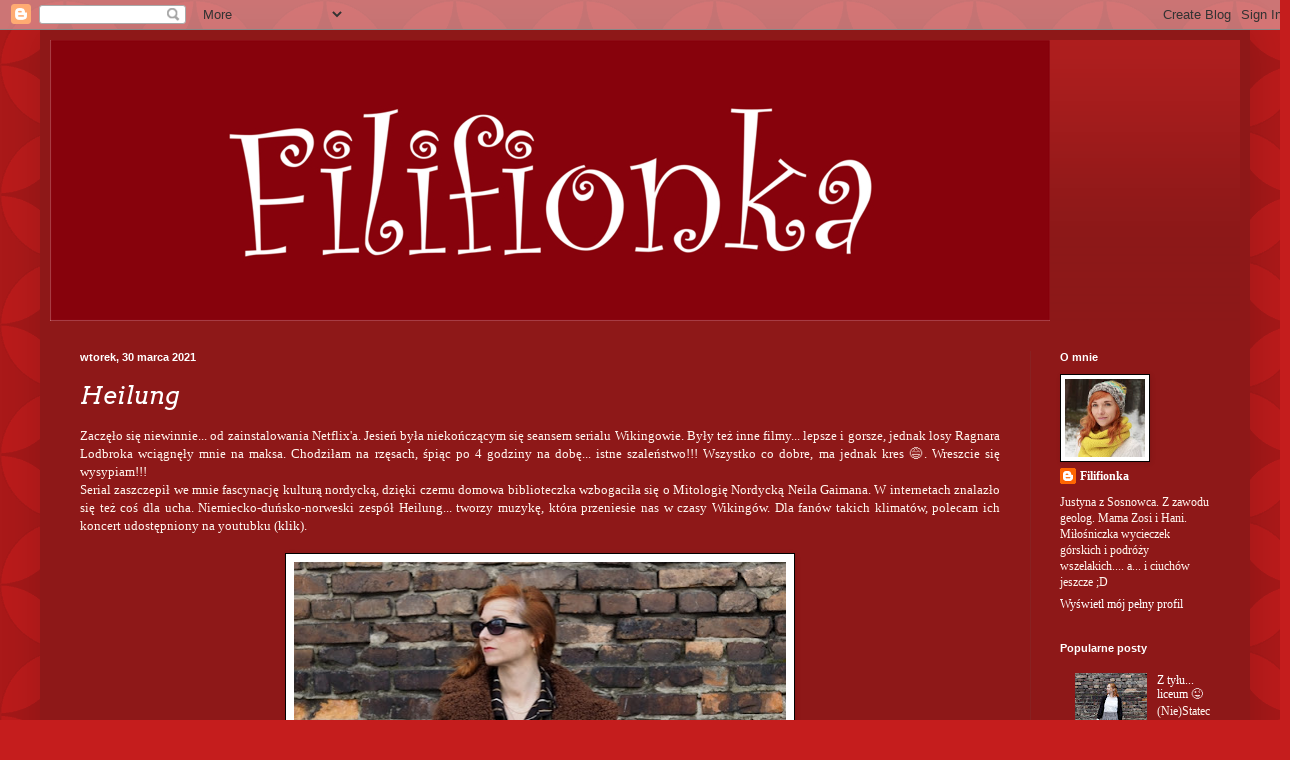

--- FILE ---
content_type: text/html; charset=UTF-8
request_url: https://jakirudzielec.blogspot.com/2021/03/
body_size: 24069
content:
<!DOCTYPE html>
<html class='v2' dir='ltr' lang='pl'>
<head>
<link href='https://www.blogger.com/static/v1/widgets/335934321-css_bundle_v2.css' rel='stylesheet' type='text/css'/>
<meta content='width=1100' name='viewport'/>
<meta content='text/html; charset=UTF-8' http-equiv='Content-Type'/>
<meta content='blogger' name='generator'/>
<link href='https://jakirudzielec.blogspot.com/favicon.ico' rel='icon' type='image/x-icon'/>
<link href='http://jakirudzielec.blogspot.com/2021/03/' rel='canonical'/>
<link rel="alternate" type="application/atom+xml" title="Filifionka - Atom" href="https://jakirudzielec.blogspot.com/feeds/posts/default" />
<link rel="alternate" type="application/rss+xml" title="Filifionka - RSS" href="https://jakirudzielec.blogspot.com/feeds/posts/default?alt=rss" />
<link rel="service.post" type="application/atom+xml" title="Filifionka - Atom" href="https://www.blogger.com/feeds/1351594336588360268/posts/default" />
<!--Can't find substitution for tag [blog.ieCssRetrofitLinks]-->
<meta content='http://jakirudzielec.blogspot.com/2021/03/' property='og:url'/>
<meta content='Filifionka' property='og:title'/>
<meta content='' property='og:description'/>
<title>Filifionka: marca 2021</title>
<style type='text/css'>@font-face{font-family:'Arvo';font-style:italic;font-weight:400;font-display:swap;src:url(//fonts.gstatic.com/s/arvo/v23/tDbN2oWUg0MKqSIg75Tv3PjyjA.woff2)format('woff2');unicode-range:U+0000-00FF,U+0131,U+0152-0153,U+02BB-02BC,U+02C6,U+02DA,U+02DC,U+0304,U+0308,U+0329,U+2000-206F,U+20AC,U+2122,U+2191,U+2193,U+2212,U+2215,U+FEFF,U+FFFD;}@font-face{font-family:'Old Standard TT';font-style:normal;font-weight:400;font-display:swap;src:url(//fonts.gstatic.com/s/oldstandardtt/v22/MwQubh3o1vLImiwAVvYawgcf2eVep1q4ZnRSZ_QG.woff2)format('woff2');unicode-range:U+0460-052F,U+1C80-1C8A,U+20B4,U+2DE0-2DFF,U+A640-A69F,U+FE2E-FE2F;}@font-face{font-family:'Old Standard TT';font-style:normal;font-weight:400;font-display:swap;src:url(//fonts.gstatic.com/s/oldstandardtt/v22/MwQubh3o1vLImiwAVvYawgcf2eVerlq4ZnRSZ_QG.woff2)format('woff2');unicode-range:U+0301,U+0400-045F,U+0490-0491,U+04B0-04B1,U+2116;}@font-face{font-family:'Old Standard TT';font-style:normal;font-weight:400;font-display:swap;src:url(//fonts.gstatic.com/s/oldstandardtt/v22/MwQubh3o1vLImiwAVvYawgcf2eVepVq4ZnRSZ_QG.woff2)format('woff2');unicode-range:U+0102-0103,U+0110-0111,U+0128-0129,U+0168-0169,U+01A0-01A1,U+01AF-01B0,U+0300-0301,U+0303-0304,U+0308-0309,U+0323,U+0329,U+1EA0-1EF9,U+20AB;}@font-face{font-family:'Old Standard TT';font-style:normal;font-weight:400;font-display:swap;src:url(//fonts.gstatic.com/s/oldstandardtt/v22/MwQubh3o1vLImiwAVvYawgcf2eVepFq4ZnRSZ_QG.woff2)format('woff2');unicode-range:U+0100-02BA,U+02BD-02C5,U+02C7-02CC,U+02CE-02D7,U+02DD-02FF,U+0304,U+0308,U+0329,U+1D00-1DBF,U+1E00-1E9F,U+1EF2-1EFF,U+2020,U+20A0-20AB,U+20AD-20C0,U+2113,U+2C60-2C7F,U+A720-A7FF;}@font-face{font-family:'Old Standard TT';font-style:normal;font-weight:400;font-display:swap;src:url(//fonts.gstatic.com/s/oldstandardtt/v22/MwQubh3o1vLImiwAVvYawgcf2eVeqlq4ZnRSZw.woff2)format('woff2');unicode-range:U+0000-00FF,U+0131,U+0152-0153,U+02BB-02BC,U+02C6,U+02DA,U+02DC,U+0304,U+0308,U+0329,U+2000-206F,U+20AC,U+2122,U+2191,U+2193,U+2212,U+2215,U+FEFF,U+FFFD;}</style>
<style id='page-skin-1' type='text/css'><!--
/*
-----------------------------------------------
Blogger Template Style
Name:     Simple
Designer: Blogger
URL:      www.blogger.com
----------------------------------------------- */
/* Content
----------------------------------------------- */
body {
font: normal normal 12px Georgia, Utopia, 'Palatino Linotype', Palatino, serif;
color: #fff5ee;
background: #c51d1d url(//themes.googleusercontent.com/image?id=0BwVBOzw_-hbMODkzNDVjYTEtYzNiYi00YjRkLThkZjAtOGM0MGI5NzRhZjM4) repeat scroll top left;
padding: 0 40px 40px 40px;
}
html body .region-inner {
min-width: 0;
max-width: 100%;
width: auto;
}
h2 {
font-size: 22px;
}
a:link {
text-decoration:none;
color: #ffffff;
}
a:visited {
text-decoration:none;
color: #ffffff;
}
a:hover {
text-decoration:underline;
color: #ffffff;
}
.body-fauxcolumn-outer .fauxcolumn-inner {
background: transparent none repeat scroll top left;
_background-image: none;
}
.body-fauxcolumn-outer .cap-top {
position: absolute;
z-index: 1;
height: 400px;
width: 100%;
}
.body-fauxcolumn-outer .cap-top .cap-left {
width: 100%;
background: transparent none repeat-x scroll top left;
_background-image: none;
}
.content-outer {
-moz-box-shadow: 0 0 40px rgba(0, 0, 0, .15);
-webkit-box-shadow: 0 0 5px rgba(0, 0, 0, .15);
-goog-ms-box-shadow: 0 0 10px #333333;
box-shadow: 0 0 40px rgba(0, 0, 0, .15);
margin-bottom: 1px;
}
.content-inner {
padding: 10px 10px;
}
.content-inner {
background-color: #8e1818;
}
/* Header
----------------------------------------------- */
.header-outer {
background: #ae1e1e url(//www.blogblog.com/1kt/simple/gradients_deep.png) repeat-x scroll 0 -400px;
_background-image: none;
}
.Header h1 {
font: normal normal 80px Old Standard TT;
color: #ffffff;
text-shadow: -1px -1px 1px rgba(0, 0, 0, .2);
}
.Header h1 a {
color: #ffffff;
}
.Header .description {
font-size: 140%;
color: #ffffff;
}
.header-inner .Header .titlewrapper {
padding: 22px 30px;
}
.header-inner .Header .descriptionwrapper {
padding: 0 30px;
}
/* Tabs
----------------------------------------------- */
.tabs-inner .section:first-child {
border-top: 0 solid #000000;
}
.tabs-inner .section:first-child ul {
margin-top: -0;
border-top: 0 solid #000000;
border-left: 0 solid #000000;
border-right: 0 solid #000000;
}
.tabs-inner .widget ul {
background: #662222 none repeat-x scroll 0 -800px;
_background-image: none;
border-bottom: 1px solid #000000;
margin-top: 1px;
margin-left: -30px;
margin-right: -30px;
}
.tabs-inner .widget li a {
display: inline-block;
padding: .6em 1em;
font: normal normal 14px Georgia, Utopia, 'Palatino Linotype', Palatino, serif;
color: #ffffcc;
border-left: 1px solid #8e1818;
border-right: 0 solid #000000;
}
.tabs-inner .widget li:first-child a {
border-left: none;
}
.tabs-inner .widget li.selected a, .tabs-inner .widget li a:hover {
color: #ffffff;
background-color: #552222;
text-decoration: none;
}
/* Columns
----------------------------------------------- */
.main-outer {
border-top: 0 solid #882222;
}
.fauxcolumn-left-outer .fauxcolumn-inner {
border-right: 1px solid #882222;
}
.fauxcolumn-right-outer .fauxcolumn-inner {
border-left: 1px solid #882222;
}
/* Headings
----------------------------------------------- */
div.widget > h2,
div.widget h2.title {
margin: 0 0 1em 0;
font: normal bold 11px Arial, Tahoma, Helvetica, FreeSans, sans-serif;
color: #ffffff;
}
/* Widgets
----------------------------------------------- */
.widget .zippy {
color: #999999;
text-shadow: 2px 2px 1px rgba(0, 0, 0, .1);
}
.widget .popular-posts ul {
list-style: none;
}
/* Posts
----------------------------------------------- */
h2.date-header {
font: normal bold 11px Arial, Tahoma, Helvetica, FreeSans, sans-serif;
}
.date-header span {
background-color: transparent;
color: #ffffff;
padding: inherit;
letter-spacing: inherit;
margin: inherit;
}
.main-inner {
padding-top: 30px;
padding-bottom: 30px;
}
.main-inner .column-center-inner {
padding: 0 15px;
}
.main-inner .column-center-inner .section {
margin: 0 15px;
}
.post {
margin: 0 0 25px 0;
}
h3.post-title, .comments h4 {
font: italic normal 24px Arvo;
margin: .75em 0 0;
}
.post-body {
font-size: 110%;
line-height: 1.4;
position: relative;
}
.post-body img, .post-body .tr-caption-container, .Profile img, .Image img,
.BlogList .item-thumbnail img {
padding: 4px;
background: #ffffff;
border: 1px solid #000000;
-moz-box-shadow: 1px 1px 5px rgba(0, 0, 0, .1);
-webkit-box-shadow: 1px 1px 5px rgba(0, 0, 0, .1);
box-shadow: 1px 1px 5px rgba(0, 0, 0, .1);
}
.post-body img, .post-body .tr-caption-container {
padding: 8px;
}
.post-body .tr-caption-container {
color: #333333;
}
.post-body .tr-caption-container img {
padding: 0;
background: transparent;
border: none;
-moz-box-shadow: 0 0 0 rgba(0, 0, 0, .1);
-webkit-box-shadow: 0 0 0 rgba(0, 0, 0, .1);
box-shadow: 0 0 0 rgba(0, 0, 0, .1);
}
.post-header {
margin: 0 0 1.5em;
line-height: 1.6;
font-size: 90%;
}
.post-footer {
margin: 20px -2px 0;
padding: 5px 10px;
color: #eeddcc;
background-color: #882222;
border-bottom: 1px solid transparent;
line-height: 1.6;
font-size: 90%;
}
#comments .comment-author {
padding-top: 1.5em;
border-top: 1px solid #882222;
background-position: 0 1.5em;
}
#comments .comment-author:first-child {
padding-top: 0;
border-top: none;
}
.avatar-image-container {
margin: .2em 0 0;
}
#comments .avatar-image-container img {
border: 1px solid #000000;
}
/* Comments
----------------------------------------------- */
.comments .comments-content .icon.blog-author {
background-repeat: no-repeat;
background-image: url([data-uri]);
}
.comments .comments-content .loadmore a {
border-top: 1px solid #999999;
border-bottom: 1px solid #999999;
}
.comments .comment-thread.inline-thread {
background-color: #882222;
}
.comments .continue {
border-top: 2px solid #999999;
}
/* Accents
---------------------------------------------- */
.section-columns td.columns-cell {
border-left: 1px solid #882222;
}
.blog-pager {
background: transparent none no-repeat scroll top center;
}
.blog-pager-older-link, .home-link,
.blog-pager-newer-link {
background-color: #8e1818;
padding: 5px;
}
.footer-outer {
border-top: 0 dashed #bbbbbb;
}
/* Mobile
----------------------------------------------- */
body.mobile  {
background-size: auto;
}
.mobile .body-fauxcolumn-outer {
background: transparent none repeat scroll top left;
}
.mobile .body-fauxcolumn-outer .cap-top {
background-size: 100% auto;
}
.mobile .content-outer {
-webkit-box-shadow: 0 0 3px rgba(0, 0, 0, .15);
box-shadow: 0 0 3px rgba(0, 0, 0, .15);
}
.mobile .tabs-inner .widget ul {
margin-left: 0;
margin-right: 0;
}
.mobile .post {
margin: 0;
}
.mobile .main-inner .column-center-inner .section {
margin: 0;
}
.mobile .date-header span {
padding: 0.1em 10px;
margin: 0 -10px;
}
.mobile h3.post-title {
margin: 0;
}
.mobile .blog-pager {
background: transparent none no-repeat scroll top center;
}
.mobile .footer-outer {
border-top: none;
}
.mobile .main-inner, .mobile .footer-inner {
background-color: #8e1818;
}
.mobile-index-contents {
color: #fff5ee;
}
.mobile-link-button {
background-color: #ffffff;
}
.mobile-link-button a:link, .mobile-link-button a:visited {
color: #882222;
}
.mobile .tabs-inner .section:first-child {
border-top: none;
}
.mobile .tabs-inner .PageList .widget-content {
background-color: #552222;
color: #ffffff;
border-top: 1px solid #000000;
border-bottom: 1px solid #000000;
}
.mobile .tabs-inner .PageList .widget-content .pagelist-arrow {
border-left: 1px solid #000000;
}

--></style>
<style id='template-skin-1' type='text/css'><!--
body {
min-width: 1210px;
}
.content-outer, .content-fauxcolumn-outer, .region-inner {
min-width: 1210px;
max-width: 1210px;
_width: 1210px;
}
.main-inner .columns {
padding-left: 0px;
padding-right: 210px;
}
.main-inner .fauxcolumn-center-outer {
left: 0px;
right: 210px;
/* IE6 does not respect left and right together */
_width: expression(this.parentNode.offsetWidth -
parseInt("0px") -
parseInt("210px") + 'px');
}
.main-inner .fauxcolumn-left-outer {
width: 0px;
}
.main-inner .fauxcolumn-right-outer {
width: 210px;
}
.main-inner .column-left-outer {
width: 0px;
right: 100%;
margin-left: -0px;
}
.main-inner .column-right-outer {
width: 210px;
margin-right: -210px;
}
#layout {
min-width: 0;
}
#layout .content-outer {
min-width: 0;
width: 800px;
}
#layout .region-inner {
min-width: 0;
width: auto;
}
body#layout div.add_widget {
padding: 8px;
}
body#layout div.add_widget a {
margin-left: 32px;
}
--></style>
<style>
    body {background-image:url(\/\/themes.googleusercontent.com\/image?id=0BwVBOzw_-hbMODkzNDVjYTEtYzNiYi00YjRkLThkZjAtOGM0MGI5NzRhZjM4);}
    
@media (max-width: 200px) { body {background-image:url(\/\/themes.googleusercontent.com\/image?id=0BwVBOzw_-hbMODkzNDVjYTEtYzNiYi00YjRkLThkZjAtOGM0MGI5NzRhZjM4&options=w200);}}
@media (max-width: 400px) and (min-width: 201px) { body {background-image:url(\/\/themes.googleusercontent.com\/image?id=0BwVBOzw_-hbMODkzNDVjYTEtYzNiYi00YjRkLThkZjAtOGM0MGI5NzRhZjM4&options=w400);}}
@media (max-width: 800px) and (min-width: 401px) { body {background-image:url(\/\/themes.googleusercontent.com\/image?id=0BwVBOzw_-hbMODkzNDVjYTEtYzNiYi00YjRkLThkZjAtOGM0MGI5NzRhZjM4&options=w800);}}
@media (max-width: 1200px) and (min-width: 801px) { body {background-image:url(\/\/themes.googleusercontent.com\/image?id=0BwVBOzw_-hbMODkzNDVjYTEtYzNiYi00YjRkLThkZjAtOGM0MGI5NzRhZjM4&options=w1200);}}
/* Last tag covers anything over one higher than the previous max-size cap. */
@media (min-width: 1201px) { body {background-image:url(\/\/themes.googleusercontent.com\/image?id=0BwVBOzw_-hbMODkzNDVjYTEtYzNiYi00YjRkLThkZjAtOGM0MGI5NzRhZjM4&options=w1600);}}
  </style>
<link href='https://www.blogger.com/dyn-css/authorization.css?targetBlogID=1351594336588360268&amp;zx=4c5abdf1-e246-4bd5-a0e9-dcff1cba505e' media='none' onload='if(media!=&#39;all&#39;)media=&#39;all&#39;' rel='stylesheet'/><noscript><link href='https://www.blogger.com/dyn-css/authorization.css?targetBlogID=1351594336588360268&amp;zx=4c5abdf1-e246-4bd5-a0e9-dcff1cba505e' rel='stylesheet'/></noscript>
<meta name='google-adsense-platform-account' content='ca-host-pub-1556223355139109'/>
<meta name='google-adsense-platform-domain' content='blogspot.com'/>

<link rel="stylesheet" href="https://fonts.googleapis.com/css2?display=swap&family=Abhaya+Libre"></head>
<body class='loading variant-deep'>
<div class='navbar section' id='navbar' name='Pasek nawigacyjny'><div class='widget Navbar' data-version='1' id='Navbar1'><script type="text/javascript">
    function setAttributeOnload(object, attribute, val) {
      if(window.addEventListener) {
        window.addEventListener('load',
          function(){ object[attribute] = val; }, false);
      } else {
        window.attachEvent('onload', function(){ object[attribute] = val; });
      }
    }
  </script>
<div id="navbar-iframe-container"></div>
<script type="text/javascript" src="https://apis.google.com/js/platform.js"></script>
<script type="text/javascript">
      gapi.load("gapi.iframes:gapi.iframes.style.bubble", function() {
        if (gapi.iframes && gapi.iframes.getContext) {
          gapi.iframes.getContext().openChild({
              url: 'https://www.blogger.com/navbar/1351594336588360268?origin\x3dhttps://jakirudzielec.blogspot.com',
              where: document.getElementById("navbar-iframe-container"),
              id: "navbar-iframe"
          });
        }
      });
    </script><script type="text/javascript">
(function() {
var script = document.createElement('script');
script.type = 'text/javascript';
script.src = '//pagead2.googlesyndication.com/pagead/js/google_top_exp.js';
var head = document.getElementsByTagName('head')[0];
if (head) {
head.appendChild(script);
}})();
</script>
</div></div>
<div class='body-fauxcolumns'>
<div class='fauxcolumn-outer body-fauxcolumn-outer'>
<div class='cap-top'>
<div class='cap-left'></div>
<div class='cap-right'></div>
</div>
<div class='fauxborder-left'>
<div class='fauxborder-right'></div>
<div class='fauxcolumn-inner'>
</div>
</div>
<div class='cap-bottom'>
<div class='cap-left'></div>
<div class='cap-right'></div>
</div>
</div>
</div>
<div class='content'>
<div class='content-fauxcolumns'>
<div class='fauxcolumn-outer content-fauxcolumn-outer'>
<div class='cap-top'>
<div class='cap-left'></div>
<div class='cap-right'></div>
</div>
<div class='fauxborder-left'>
<div class='fauxborder-right'></div>
<div class='fauxcolumn-inner'>
</div>
</div>
<div class='cap-bottom'>
<div class='cap-left'></div>
<div class='cap-right'></div>
</div>
</div>
</div>
<div class='content-outer'>
<div class='content-cap-top cap-top'>
<div class='cap-left'></div>
<div class='cap-right'></div>
</div>
<div class='fauxborder-left content-fauxborder-left'>
<div class='fauxborder-right content-fauxborder-right'></div>
<div class='content-inner'>
<header>
<div class='header-outer'>
<div class='header-cap-top cap-top'>
<div class='cap-left'></div>
<div class='cap-right'></div>
</div>
<div class='fauxborder-left header-fauxborder-left'>
<div class='fauxborder-right header-fauxborder-right'></div>
<div class='region-inner header-inner'>
<div class='header section' id='header' name='Nagłówek'><div class='widget Header' data-version='1' id='Header1'>
<div id='header-inner'>
<a href='https://jakirudzielec.blogspot.com/' style='display: block'>
<img alt='Filifionka' height='281px; ' id='Header1_headerimg' src='https://blogger.googleusercontent.com/img/b/R29vZ2xl/AVvXsEidRwDTXbOOTzyXkjX9c27Q6CUqdAM2Z4NZ7DkrXbrSyb0FlmUlZQq7ZivX4TDyrm4fuTZtpL_Hlg79mwQwXb6gkH-tmnQX4IgXCYtSIGoBBY6nC5_jHRRfL8Jn-RXWJ9bwNIuqu18HPOs/s1600/dupa.jpg' style='display: block' width='1000px; '/>
</a>
</div>
</div></div>
</div>
</div>
<div class='header-cap-bottom cap-bottom'>
<div class='cap-left'></div>
<div class='cap-right'></div>
</div>
</div>
</header>
<div class='tabs-outer'>
<div class='tabs-cap-top cap-top'>
<div class='cap-left'></div>
<div class='cap-right'></div>
</div>
<div class='fauxborder-left tabs-fauxborder-left'>
<div class='fauxborder-right tabs-fauxborder-right'></div>
<div class='region-inner tabs-inner'>
<div class='tabs no-items section' id='crosscol' name='Wszystkie kolumny'></div>
<div class='tabs no-items section' id='crosscol-overflow' name='Cross-Column 2'></div>
</div>
</div>
<div class='tabs-cap-bottom cap-bottom'>
<div class='cap-left'></div>
<div class='cap-right'></div>
</div>
</div>
<div class='main-outer'>
<div class='main-cap-top cap-top'>
<div class='cap-left'></div>
<div class='cap-right'></div>
</div>
<div class='fauxborder-left main-fauxborder-left'>
<div class='fauxborder-right main-fauxborder-right'></div>
<div class='region-inner main-inner'>
<div class='columns fauxcolumns'>
<div class='fauxcolumn-outer fauxcolumn-center-outer'>
<div class='cap-top'>
<div class='cap-left'></div>
<div class='cap-right'></div>
</div>
<div class='fauxborder-left'>
<div class='fauxborder-right'></div>
<div class='fauxcolumn-inner'>
</div>
</div>
<div class='cap-bottom'>
<div class='cap-left'></div>
<div class='cap-right'></div>
</div>
</div>
<div class='fauxcolumn-outer fauxcolumn-left-outer'>
<div class='cap-top'>
<div class='cap-left'></div>
<div class='cap-right'></div>
</div>
<div class='fauxborder-left'>
<div class='fauxborder-right'></div>
<div class='fauxcolumn-inner'>
</div>
</div>
<div class='cap-bottom'>
<div class='cap-left'></div>
<div class='cap-right'></div>
</div>
</div>
<div class='fauxcolumn-outer fauxcolumn-right-outer'>
<div class='cap-top'>
<div class='cap-left'></div>
<div class='cap-right'></div>
</div>
<div class='fauxborder-left'>
<div class='fauxborder-right'></div>
<div class='fauxcolumn-inner'>
</div>
</div>
<div class='cap-bottom'>
<div class='cap-left'></div>
<div class='cap-right'></div>
</div>
</div>
<!-- corrects IE6 width calculation -->
<div class='columns-inner'>
<div class='column-center-outer'>
<div class='column-center-inner'>
<div class='main section' id='main' name='Główny'><div class='widget Blog' data-version='1' id='Blog1'>
<div class='blog-posts hfeed'>

          <div class="date-outer">
        
<h2 class='date-header'><span>wtorek, 30 marca 2021</span></h2>

          <div class="date-posts">
        
<div class='post-outer'>
<div class='post hentry uncustomized-post-template' itemprop='blogPost' itemscope='itemscope' itemtype='http://schema.org/BlogPosting'>
<meta content='https://blogger.googleusercontent.com/img/b/R29vZ2xl/AVvXsEhHA36doWp8KFHKZbM6Y72Y0IgAeC5ihhfzTDIb1zlcZ1g7jF8-7ExieG5cTYYy23vuoOy1idnd6nL8UOwhA0qB_busuhRqHOOukLFprtjBNTLnZoF16i3cOa22HNnzbNE69acgHZLsP7k/w492-h640/pa8.jpg' itemprop='image_url'/>
<meta content='1351594336588360268' itemprop='blogId'/>
<meta content='6256802929312142570' itemprop='postId'/>
<a name='6256802929312142570'></a>
<h3 class='post-title entry-title' itemprop='name'>
<a href='https://jakirudzielec.blogspot.com/2021/03/heilung.html'>Heilung</a>
</h3>
<div class='post-header'>
<div class='post-header-line-1'></div>
</div>
<div class='post-body entry-content' id='post-body-6256802929312142570' itemprop='description articleBody'>
<div style="text-align: justify;">Zaczęło się niewinnie... od zainstalowania Netflix'a. Jesień była niekończącym się seansem serialu Wikingowie. Były też inne filmy... lepsze i gorsze, jednak losy Ragnara Lodbroka wciągnęły mnie na maksa. Chodziłam na rzęsach, śpiąc po 4 godziny na dobę... istne szaleństwo!!! Wszystko co dobre, ma jednak kres 😅. Wreszcie się wysypiam!!!&nbsp;</div><div style="text-align: justify;">Serial zaszczepił we mnie fascynację kulturą nordycką, dzięki czemu domowa biblioteczka wzbogaciła się o Mitologię Nordycką Neila Gaimana. W internetach znalazło się też coś dla ucha. Niemiecko-duńsko-norweski zespół Heilung... tworzy muzykę, która przeniesie nas w czasy Wikingów. Dla fanów takich klimatów, polecam ich koncert udostępniony na youtubku (<a href="https://www.youtube.com/watch?v=h1BsKIP4uYM&amp;t=89s">klik</a>). <br /></div><br /><div class="separator" style="clear: both; text-align: center;"><a href="https://blogger.googleusercontent.com/img/b/R29vZ2xl/AVvXsEhHA36doWp8KFHKZbM6Y72Y0IgAeC5ihhfzTDIb1zlcZ1g7jF8-7ExieG5cTYYy23vuoOy1idnd6nL8UOwhA0qB_busuhRqHOOukLFprtjBNTLnZoF16i3cOa22HNnzbNE69acgHZLsP7k/s799/pa8.jpg" style="margin-left: 1em; margin-right: 1em;"><img border="0" data-original-height="799" data-original-width="613" height="640" src="https://blogger.googleusercontent.com/img/b/R29vZ2xl/AVvXsEhHA36doWp8KFHKZbM6Y72Y0IgAeC5ihhfzTDIb1zlcZ1g7jF8-7ExieG5cTYYy23vuoOy1idnd6nL8UOwhA0qB_busuhRqHOOukLFprtjBNTLnZoF16i3cOa22HNnzbNE69acgHZLsP7k/w492-h640/pa8.jpg" width="492" /></a></div><br /><div class="separator" style="clear: both; text-align: center;"><a href="https://blogger.googleusercontent.com/img/b/R29vZ2xl/AVvXsEjwrAkKpYG0ehPzeqeBvmsNm4_QSD2q1lLZSs5YntgYj3J5SjBmTCB1LkbVQeh5LNVByPWrLlGElzorz_79rpLOAuvettfCaM3e2LP1A_14SXcrlfzw23i2HvbBl3FG9xBuh5V2Ficwiik/s799/pa7.jpg" style="margin-left: 1em; margin-right: 1em;"><img border="0" data-original-height="799" data-original-width="590" height="640" src="https://blogger.googleusercontent.com/img/b/R29vZ2xl/AVvXsEjwrAkKpYG0ehPzeqeBvmsNm4_QSD2q1lLZSs5YntgYj3J5SjBmTCB1LkbVQeh5LNVByPWrLlGElzorz_79rpLOAuvettfCaM3e2LP1A_14SXcrlfzw23i2HvbBl3FG9xBuh5V2Ficwiik/w472-h640/pa7.jpg" width="472" /></a></div><br /><div class="separator" style="clear: both; text-align: center;"><a href="https://blogger.googleusercontent.com/img/b/R29vZ2xl/AVvXsEhrX4cwdjrDKh_rdJHQQx1wT7kIu448alKjIWUuR3GU597B0hcCBJy6Saea22NyyAj51YiAXwKPZtlzNJb6pgMF1ZKUxb75rPoHSySW-bzVWkY3bhdMX8oOYxMlA6w_hxDyIb0JqP3AAQQ/s799/pa6.jpg" style="margin-left: 1em; margin-right: 1em;"><img border="0" data-original-height="799" data-original-width="610" height="640" src="https://blogger.googleusercontent.com/img/b/R29vZ2xl/AVvXsEhrX4cwdjrDKh_rdJHQQx1wT7kIu448alKjIWUuR3GU597B0hcCBJy6Saea22NyyAj51YiAXwKPZtlzNJb6pgMF1ZKUxb75rPoHSySW-bzVWkY3bhdMX8oOYxMlA6w_hxDyIb0JqP3AAQQ/w488-h640/pa6.jpg" width="488" /></a></div><br /><div class="separator" style="clear: both; text-align: center;"><a href="https://blogger.googleusercontent.com/img/b/R29vZ2xl/AVvXsEiKBxtBuf4cMg_RFAz90w5UwJPnTP7Ejx-80zJfOkwDfEhbD2DlVon6eSov235n4IeQCS6SRYg1US9FhSXr6zCRnCgi98vTbR-Y48-NRWEWsqpZUNRD_t_F7iHHW-zCsLECEa4dJsHUFNk/s799/pa5.jpg" style="margin-left: 1em; margin-right: 1em;"><img border="0" data-original-height="799" data-original-width="599" height="640" src="https://blogger.googleusercontent.com/img/b/R29vZ2xl/AVvXsEiKBxtBuf4cMg_RFAz90w5UwJPnTP7Ejx-80zJfOkwDfEhbD2DlVon6eSov235n4IeQCS6SRYg1US9FhSXr6zCRnCgi98vTbR-Y48-NRWEWsqpZUNRD_t_F7iHHW-zCsLECEa4dJsHUFNk/w480-h640/pa5.jpg" width="480" /></a></div><br /><div class="separator" style="clear: both; text-align: center;"><a href="https://blogger.googleusercontent.com/img/b/R29vZ2xl/AVvXsEj-9H_Sfa_pdzyqWnwdwP-WFACpeA5EIEEojTaNoZ2CzRBV8qzMvVXdkYu7J9B0hX8G1huXZEleb-59zV5t1OGYmUxLq4z4n_iLqInVQ4fgEEOCIK-FEXRZr5EfSNM7TWAU96lH_okm6bs/s799/pa4.jpg" style="margin-left: 1em; margin-right: 1em;"><img border="0" data-original-height="799" data-original-width="622" height="640" src="https://blogger.googleusercontent.com/img/b/R29vZ2xl/AVvXsEj-9H_Sfa_pdzyqWnwdwP-WFACpeA5EIEEojTaNoZ2CzRBV8qzMvVXdkYu7J9B0hX8G1huXZEleb-59zV5t1OGYmUxLq4z4n_iLqInVQ4fgEEOCIK-FEXRZr5EfSNM7TWAU96lH_okm6bs/w498-h640/pa4.jpg" width="498" /></a></div><br /><div class="separator" style="clear: both; text-align: center;"><a href="https://blogger.googleusercontent.com/img/b/R29vZ2xl/AVvXsEitZUrjCp_xuXbOFDEw9v_fJ98P3qiiYQGIwX7iTsa7nXeH3mXrYwb1Jdk5Q21QTQnE4yE5eW386F836T-u0usus6yqTZFKmN5wMSo0RbU5zxFTit2WA59MkyvYccduBnPYQ0t0cXqdRQo/s799/pa3.jpg" style="margin-left: 1em; margin-right: 1em;"><img border="0" data-original-height="799" data-original-width="607" height="640" src="https://blogger.googleusercontent.com/img/b/R29vZ2xl/AVvXsEitZUrjCp_xuXbOFDEw9v_fJ98P3qiiYQGIwX7iTsa7nXeH3mXrYwb1Jdk5Q21QTQnE4yE5eW386F836T-u0usus6yqTZFKmN5wMSo0RbU5zxFTit2WA59MkyvYccduBnPYQ0t0cXqdRQo/w486-h640/pa3.jpg" width="486" /></a></div><br /><div class="separator" style="clear: both; text-align: center;"><a href="https://blogger.googleusercontent.com/img/b/R29vZ2xl/AVvXsEgOk2zmzLNFbBXXECYN3jcbQwIiB7BeBUz7adYUoQXq3l9uFTPvRNAAFRNu4HFBMbTwbbZstcZyJZekuPAAx9i_N9MmO1z5v49aGkq3ba_nNqJAG0wE3HnhtJdMYniFtJGNSLoFftyYx6U/s799/pa2.jpg" style="margin-left: 1em; margin-right: 1em;"><img border="0" data-original-height="799" data-original-width="599" height="640" src="https://blogger.googleusercontent.com/img/b/R29vZ2xl/AVvXsEgOk2zmzLNFbBXXECYN3jcbQwIiB7BeBUz7adYUoQXq3l9uFTPvRNAAFRNu4HFBMbTwbbZstcZyJZekuPAAx9i_N9MmO1z5v49aGkq3ba_nNqJAG0wE3HnhtJdMYniFtJGNSLoFftyYx6U/w480-h640/pa2.jpg" width="480" /></a></div><br /><div class="separator" style="clear: both; text-align: center;"><a href="https://blogger.googleusercontent.com/img/b/R29vZ2xl/AVvXsEg-QWl0rrWnFctm98QmtWIF4rVfMqyhDyV91fhOflrT02qXtVpPxBoqI3jBEHGQEOepZrW2zJ1XpExY3c7xGHWKw7sqtNC4gAkekNY9Ro2UmNodxJDuiNnJm1aLgBLJgQpUo3mpyC4c2sw/s799/pa1.jpg" style="margin-left: 1em; margin-right: 1em;"><img border="0" data-original-height="799" data-original-width="603" height="640" src="https://blogger.googleusercontent.com/img/b/R29vZ2xl/AVvXsEg-QWl0rrWnFctm98QmtWIF4rVfMqyhDyV91fhOflrT02qXtVpPxBoqI3jBEHGQEOepZrW2zJ1XpExY3c7xGHWKw7sqtNC4gAkekNY9Ro2UmNodxJDuiNnJm1aLgBLJgQpUo3mpyC4c2sw/w484-h640/pa1.jpg" width="484" /></a></div><div style="text-align: center;">płaszcz - Stradivarius | koszula - sh | spodnie - H&amp;M | buty - CCC | torebka - New Yorker | okulary - nn<br /></div>
<div style='clear: both;'></div>
</div>
<div class='post-footer'>
<div class='post-footer-line post-footer-line-1'>
<span class='post-author vcard'>
Autor:
<span class='fn' itemprop='author' itemscope='itemscope' itemtype='http://schema.org/Person'>
<meta content='https://www.blogger.com/profile/05475196104012183215' itemprop='url'/>
<a class='g-profile' href='https://www.blogger.com/profile/05475196104012183215' rel='author' title='author profile'>
<span itemprop='name'>Filifionka</span>
</a>
</span>
</span>
<span class='post-timestamp'>
o
<meta content='http://jakirudzielec.blogspot.com/2021/03/heilung.html' itemprop='url'/>
<a class='timestamp-link' href='https://jakirudzielec.blogspot.com/2021/03/heilung.html' rel='bookmark' title='permanent link'><abbr class='published' itemprop='datePublished' title='2021-03-30T13:05:00+02:00'>13:05:00</abbr></a>
</span>
<span class='post-comment-link'>
<a class='comment-link' href='https://jakirudzielec.blogspot.com/2021/03/heilung.html#comment-form' onclick=''>
11 komentarzy:
  </a>
</span>
<span class='post-icons'>
<span class='item-control blog-admin pid-1531853141'>
<a href='https://www.blogger.com/post-edit.g?blogID=1351594336588360268&postID=6256802929312142570&from=pencil' title='Edytuj post'>
<img alt='' class='icon-action' height='18' src='https://resources.blogblog.com/img/icon18_edit_allbkg.gif' width='18'/>
</a>
</span>
</span>
<div class='post-share-buttons goog-inline-block'>
<a class='goog-inline-block share-button sb-email' href='https://www.blogger.com/share-post.g?blogID=1351594336588360268&postID=6256802929312142570&target=email' target='_blank' title='Wyślij pocztą e-mail'><span class='share-button-link-text'>Wyślij pocztą e-mail</span></a><a class='goog-inline-block share-button sb-blog' href='https://www.blogger.com/share-post.g?blogID=1351594336588360268&postID=6256802929312142570&target=blog' onclick='window.open(this.href, "_blank", "height=270,width=475"); return false;' target='_blank' title='Wrzuć na bloga'><span class='share-button-link-text'>Wrzuć na bloga</span></a><a class='goog-inline-block share-button sb-twitter' href='https://www.blogger.com/share-post.g?blogID=1351594336588360268&postID=6256802929312142570&target=twitter' target='_blank' title='Udostępnij w X'><span class='share-button-link-text'>Udostępnij w X</span></a><a class='goog-inline-block share-button sb-facebook' href='https://www.blogger.com/share-post.g?blogID=1351594336588360268&postID=6256802929312142570&target=facebook' onclick='window.open(this.href, "_blank", "height=430,width=640"); return false;' target='_blank' title='Udostępnij w usłudze Facebook'><span class='share-button-link-text'>Udostępnij w usłudze Facebook</span></a><a class='goog-inline-block share-button sb-pinterest' href='https://www.blogger.com/share-post.g?blogID=1351594336588360268&postID=6256802929312142570&target=pinterest' target='_blank' title='Udostępnij w serwisie Pinterest'><span class='share-button-link-text'>Udostępnij w serwisie Pinterest</span></a>
</div>
</div>
<div class='post-footer-line post-footer-line-2'>
<span class='post-labels'>
</span>
</div>
<div class='post-footer-line post-footer-line-3'>
<span class='post-location'>
</span>
</div>
</div>
</div>
</div>

          </div></div>
        

          <div class="date-outer">
        
<h2 class='date-header'><span>środa, 24 marca 2021</span></h2>

          <div class="date-posts">
        
<div class='post-outer'>
<div class='post hentry uncustomized-post-template' itemprop='blogPost' itemscope='itemscope' itemtype='http://schema.org/BlogPosting'>
<meta content='https://blogger.googleusercontent.com/img/b/R29vZ2xl/AVvXsEgeXb4_KIMMwIVkqxqugXSgT4slWF1JXu-wRHqRwO7pxVKaVTr8hv3fvnGWMapy-LOOo2I9y5U4FN4CyuYYVFauu6xZWbqJnZ1EWV7A-z1MQwtlMaz3UpvBMXsOUuaglsthgHaU4QIecVw/w522-h640/7a.jpg' itemprop='image_url'/>
<meta content='1351594336588360268' itemprop='blogId'/>
<meta content='2492846091019815359' itemprop='postId'/>
<a name='2492846091019815359'></a>
<h3 class='post-title entry-title' itemprop='name'>
<a href='https://jakirudzielec.blogspot.com/2021/03/sorbet-jagodowo-brzoskwiniowy.html'> Sorbet jagodowo-brzoskwiniowy </a>
</h3>
<div class='post-header'>
<div class='post-header-line-1'></div>
</div>
<div class='post-body entry-content' id='post-body-2492846091019815359' itemprop='description articleBody'>
<div><p style="text-align: justify;">Leniwą mamy Wiosnę w tym roku. Zakopała się w śnieżnych pierzynach i śpi w najlepsze. Najwyższy czas ją obudzić, niech przystroi świat zielenią i kolorowym kwieciem!!! Na początek będę ją kusić sorbetem jagowo-brzoskwiniowym... z pewnością mu się nie oprze 🍑🍇😜!!!<br /></p><div class="separator" style="clear: both; text-align: center;"><a href="https://blogger.googleusercontent.com/img/b/R29vZ2xl/AVvXsEgeXb4_KIMMwIVkqxqugXSgT4slWF1JXu-wRHqRwO7pxVKaVTr8hv3fvnGWMapy-LOOo2I9y5U4FN4CyuYYVFauu6xZWbqJnZ1EWV7A-z1MQwtlMaz3UpvBMXsOUuaglsthgHaU4QIecVw/s799/7a.jpg" style="margin-left: 1em; margin-right: 1em;"><img border="0" data-original-height="799" data-original-width="651" height="640" src="https://blogger.googleusercontent.com/img/b/R29vZ2xl/AVvXsEgeXb4_KIMMwIVkqxqugXSgT4slWF1JXu-wRHqRwO7pxVKaVTr8hv3fvnGWMapy-LOOo2I9y5U4FN4CyuYYVFauu6xZWbqJnZ1EWV7A-z1MQwtlMaz3UpvBMXsOUuaglsthgHaU4QIecVw/w522-h640/7a.jpg" width="522" /></a></div><br /><div class="separator" style="clear: both; text-align: center;"><a href="https://blogger.googleusercontent.com/img/b/R29vZ2xl/AVvXsEiOXxdp446WshmSmvptY9hu54N3UCfbxJQ33aVr9babbzGyKzOQKz8Zw51ialUCPof1duoFRl-k4rFu_wsq_UQODLlDGmm7kMts4qBvNMNWNJBNgD_gyVfjNdvfMZgddMn4-2qXCoKZQgg/s799/6a.jpg" style="margin-left: 1em; margin-right: 1em;"><img border="0" data-original-height="799" data-original-width="628" height="640" src="https://blogger.googleusercontent.com/img/b/R29vZ2xl/AVvXsEiOXxdp446WshmSmvptY9hu54N3UCfbxJQ33aVr9babbzGyKzOQKz8Zw51ialUCPof1duoFRl-k4rFu_wsq_UQODLlDGmm7kMts4qBvNMNWNJBNgD_gyVfjNdvfMZgddMn4-2qXCoKZQgg/w504-h640/6a.jpg" width="504" /></a></div><br /><div class="separator" style="clear: both; text-align: center;"><a href="https://blogger.googleusercontent.com/img/b/R29vZ2xl/AVvXsEgAWQ1SOhSOmjxFgyoElhEHa4TTkgifL6Q1Rhf3Rtkfk0nPwIw7fFrjsAzAz-ZWwu_TGr6-Q5JdbIc4ejivSW5Oag-Wg8w-wuUZVh67OstWIKfZ0sRxCYwlrWNCRODrWCjw8kApfgQgPGU/s799/5a.jpg" style="margin-left: 1em; margin-right: 1em;"><img border="0" data-original-height="799" data-original-width="599" height="640" src="https://blogger.googleusercontent.com/img/b/R29vZ2xl/AVvXsEgAWQ1SOhSOmjxFgyoElhEHa4TTkgifL6Q1Rhf3Rtkfk0nPwIw7fFrjsAzAz-ZWwu_TGr6-Q5JdbIc4ejivSW5Oag-Wg8w-wuUZVh67OstWIKfZ0sRxCYwlrWNCRODrWCjw8kApfgQgPGU/w480-h640/5a.jpg" width="480" /></a></div><br /><div class="separator" style="clear: both; text-align: center;"><a href="https://blogger.googleusercontent.com/img/b/R29vZ2xl/AVvXsEg5y6UyNqmvfxvZbHLkm5xLyct8cvauGRHlF3YAuetR6BjUnruAIJN8jqh2XFumqRgeg4BLF27MlEtX_wY2CN_dZ77jAElNKzJ4YcyIOVZSVE2o2sq5PmCxQoaqZxYa-BJzFudC3WOxOKc/s799/4a.jpg" style="margin-left: 1em; margin-right: 1em;"><img border="0" data-original-height="799" data-original-width="599" height="640" src="https://blogger.googleusercontent.com/img/b/R29vZ2xl/AVvXsEg5y6UyNqmvfxvZbHLkm5xLyct8cvauGRHlF3YAuetR6BjUnruAIJN8jqh2XFumqRgeg4BLF27MlEtX_wY2CN_dZ77jAElNKzJ4YcyIOVZSVE2o2sq5PmCxQoaqZxYa-BJzFudC3WOxOKc/w480-h640/4a.jpg" width="480" /></a></div><br /></div><div class="separator" style="clear: both; text-align: center;"><a href="https://blogger.googleusercontent.com/img/b/R29vZ2xl/AVvXsEiKp4_Sg2vyXMHc4raFPpy8ryfDQQT2iux6vL6ncSkPQ7eKlyxLqhEfAN04C1D93DOvRXbANA8vrqq-d-Q-VZLXU2rGTaM_eM4Kdf_qRtjopmRDSpLHkIxPMWOtJxufr7Y8IzG3BYhRoOI/s799/9b.jpg" style="margin-left: 1em; margin-right: 1em;"><img border="0" data-original-height="788" data-original-width="799" height="632" src="https://blogger.googleusercontent.com/img/b/R29vZ2xl/AVvXsEiKp4_Sg2vyXMHc4raFPpy8ryfDQQT2iux6vL6ncSkPQ7eKlyxLqhEfAN04C1D93DOvRXbANA8vrqq-d-Q-VZLXU2rGTaM_eM4Kdf_qRtjopmRDSpLHkIxPMWOtJxufr7Y8IzG3BYhRoOI/w640-h632/9b.jpg" width="640" /></a></div><div><br /><div class="separator" style="clear: both; text-align: center;"><a href="https://blogger.googleusercontent.com/img/b/R29vZ2xl/AVvXsEhQgMXE34ufvSPlm6lvVpy8HbwDgPVrfXw9-25cp21x0oOO15WZtGrHmixlX_GtGPrpLtViF7a7e2_dojcXx2eVIxIH_QkIHTYkunMEnwFfld_QJXx3uhSs8f6pZhOwV8rNb_WbFZV5D94/s799/3a.jpg" style="margin-left: 1em; margin-right: 1em;"><img border="0" data-original-height="799" data-original-width="599" height="640" src="https://blogger.googleusercontent.com/img/b/R29vZ2xl/AVvXsEhQgMXE34ufvSPlm6lvVpy8HbwDgPVrfXw9-25cp21x0oOO15WZtGrHmixlX_GtGPrpLtViF7a7e2_dojcXx2eVIxIH_QkIHTYkunMEnwFfld_QJXx3uhSs8f6pZhOwV8rNb_WbFZV5D94/w480-h640/3a.jpg" width="480" /></a></div><br /><div class="separator" style="clear: both; text-align: center;"><a href="https://blogger.googleusercontent.com/img/b/R29vZ2xl/AVvXsEiJJR0h6J81LVIO3xxALwmCmkD_n326Or_wbgCYrO86UD-IK2E9GlUfsmeHjN77hFpTnO2Qf-JBrlpacS_pn9KQiOXLS7GeL-3_L_4wxZOF5LDsJCvr1rOMx3IcRoBS_xcQUCA32MBwVZY/s799/2a.jpg" style="margin-left: 1em; margin-right: 1em;"><img border="0" data-original-height="799" data-original-width="649" height="640" src="https://blogger.googleusercontent.com/img/b/R29vZ2xl/AVvXsEiJJR0h6J81LVIO3xxALwmCmkD_n326Or_wbgCYrO86UD-IK2E9GlUfsmeHjN77hFpTnO2Qf-JBrlpacS_pn9KQiOXLS7GeL-3_L_4wxZOF5LDsJCvr1rOMx3IcRoBS_xcQUCA32MBwVZY/w520-h640/2a.jpg" width="520" /></a></div><br /><div class="separator" style="clear: both; text-align: center;"><a href="https://blogger.googleusercontent.com/img/b/R29vZ2xl/AVvXsEjJJ3YJ_KFwzd5t2zwq9kzFDB0MrjLmHqO_sMub0HFEerbS6HsJicq6tT_PHci0rwQ2CVZcHZpjZgFWaVNdjMEvn9RgmlwhnRH3Lp2wMzhb_GLzH4au-0DaZ29wPnarx2Hhkfu3eTfrwME/s799/1a.jpg" style="margin-left: 1em; margin-right: 1em;"><img border="0" data-original-height="799" data-original-width="654" height="640" src="https://blogger.googleusercontent.com/img/b/R29vZ2xl/AVvXsEjJJ3YJ_KFwzd5t2zwq9kzFDB0MrjLmHqO_sMub0HFEerbS6HsJicq6tT_PHci0rwQ2CVZcHZpjZgFWaVNdjMEvn9RgmlwhnRH3Lp2wMzhb_GLzH4au-0DaZ29wPnarx2Hhkfu3eTfrwME/w524-h640/1a.jpg" width="524" /></a></div><div style="text-align: center;">sukienka - sh (C&amp;A) | kurtka - Carry | torebka - New Yorker | buty - CCC | apaszka - nn <br /></div><br /></div>
<div style='clear: both;'></div>
</div>
<div class='post-footer'>
<div class='post-footer-line post-footer-line-1'>
<span class='post-author vcard'>
Autor:
<span class='fn' itemprop='author' itemscope='itemscope' itemtype='http://schema.org/Person'>
<meta content='https://www.blogger.com/profile/05475196104012183215' itemprop='url'/>
<a class='g-profile' href='https://www.blogger.com/profile/05475196104012183215' rel='author' title='author profile'>
<span itemprop='name'>Filifionka</span>
</a>
</span>
</span>
<span class='post-timestamp'>
o
<meta content='http://jakirudzielec.blogspot.com/2021/03/sorbet-jagodowo-brzoskwiniowy.html' itemprop='url'/>
<a class='timestamp-link' href='https://jakirudzielec.blogspot.com/2021/03/sorbet-jagodowo-brzoskwiniowy.html' rel='bookmark' title='permanent link'><abbr class='published' itemprop='datePublished' title='2021-03-24T12:19:00+01:00'>12:19:00</abbr></a>
</span>
<span class='post-comment-link'>
<a class='comment-link' href='https://jakirudzielec.blogspot.com/2021/03/sorbet-jagodowo-brzoskwiniowy.html#comment-form' onclick=''>
18 komentarzy:
  </a>
</span>
<span class='post-icons'>
<span class='item-control blog-admin pid-1531853141'>
<a href='https://www.blogger.com/post-edit.g?blogID=1351594336588360268&postID=2492846091019815359&from=pencil' title='Edytuj post'>
<img alt='' class='icon-action' height='18' src='https://resources.blogblog.com/img/icon18_edit_allbkg.gif' width='18'/>
</a>
</span>
</span>
<div class='post-share-buttons goog-inline-block'>
<a class='goog-inline-block share-button sb-email' href='https://www.blogger.com/share-post.g?blogID=1351594336588360268&postID=2492846091019815359&target=email' target='_blank' title='Wyślij pocztą e-mail'><span class='share-button-link-text'>Wyślij pocztą e-mail</span></a><a class='goog-inline-block share-button sb-blog' href='https://www.blogger.com/share-post.g?blogID=1351594336588360268&postID=2492846091019815359&target=blog' onclick='window.open(this.href, "_blank", "height=270,width=475"); return false;' target='_blank' title='Wrzuć na bloga'><span class='share-button-link-text'>Wrzuć na bloga</span></a><a class='goog-inline-block share-button sb-twitter' href='https://www.blogger.com/share-post.g?blogID=1351594336588360268&postID=2492846091019815359&target=twitter' target='_blank' title='Udostępnij w X'><span class='share-button-link-text'>Udostępnij w X</span></a><a class='goog-inline-block share-button sb-facebook' href='https://www.blogger.com/share-post.g?blogID=1351594336588360268&postID=2492846091019815359&target=facebook' onclick='window.open(this.href, "_blank", "height=430,width=640"); return false;' target='_blank' title='Udostępnij w usłudze Facebook'><span class='share-button-link-text'>Udostępnij w usłudze Facebook</span></a><a class='goog-inline-block share-button sb-pinterest' href='https://www.blogger.com/share-post.g?blogID=1351594336588360268&postID=2492846091019815359&target=pinterest' target='_blank' title='Udostępnij w serwisie Pinterest'><span class='share-button-link-text'>Udostępnij w serwisie Pinterest</span></a>
</div>
</div>
<div class='post-footer-line post-footer-line-2'>
<span class='post-labels'>
</span>
</div>
<div class='post-footer-line post-footer-line-3'>
<span class='post-location'>
</span>
</div>
</div>
</div>
</div>

          </div></div>
        

          <div class="date-outer">
        
<h2 class='date-header'><span>czwartek, 18 marca 2021</span></h2>

          <div class="date-posts">
        
<div class='post-outer'>
<div class='post hentry uncustomized-post-template' itemprop='blogPost' itemscope='itemscope' itemtype='http://schema.org/BlogPosting'>
<meta content='https://blogger.googleusercontent.com/img/b/R29vZ2xl/AVvXsEgg4bS4MVLqyeQ-K9FbCqtKkbPKCNWvemOknClNLvdKs4wNPg4jcPyRKo__GBJJYX4tmPdEiKeSuPR5zmyUKBdzwoh0oDOswiL7-ENspDAhP-Z3EYlw7x-Fq7__8g08SAdwVtc01pfJ5Ck/w640-h460/m46.jpg' itemprop='image_url'/>
<meta content='1351594336588360268' itemprop='blogId'/>
<meta content='6395366461958860104' itemprop='postId'/>
<a name='6395366461958860104'></a>
<h3 class='post-title entry-title' itemprop='name'>
<a href='https://jakirudzielec.blogspot.com/2021/03/malinowska-skaa-1152-m-npm.html'>Malinowska Skała (1152 m n.p.m.)</a>
</h3>
<div class='post-header'>
<div class='post-header-line-1'></div>
</div>
<div class='post-body entry-content' id='post-body-6395366461958860104' itemprop='description articleBody'>
<div><p style="text-align: justify;">W górach jest... normalnie. Przekonałam się o tym podczas naszych tegorocznych zimowych trekingów. W górach można oddychać pełną piersią. Twarzy nie krępuje mokra szmata. W górach są ludzie szczęśliwi... z uśmiechem witający cię na szlaku. <br /></p><p style="text-align: justify;">W lutym zabraliśmy dziewczynki na Malinowską Skałę w Beskidzie Śląskim. To był wspaniały dzień pełen słońca, pięknych zimowych krajobrazów i radosnego śmiechu Szkódniczek ścigających się na dupolotach. Zapraszam do fotorelacji...<br /></p><div class="separator" style="clear: both; text-align: center;"><a href="https://blogger.googleusercontent.com/img/b/R29vZ2xl/AVvXsEgg4bS4MVLqyeQ-K9FbCqtKkbPKCNWvemOknClNLvdKs4wNPg4jcPyRKo__GBJJYX4tmPdEiKeSuPR5zmyUKBdzwoh0oDOswiL7-ENspDAhP-Z3EYlw7x-Fq7__8g08SAdwVtc01pfJ5Ck/s799/m46.jpg" style="margin-left: 1em; margin-right: 1em;"><img border="0" data-original-height="575" data-original-width="799" height="460" src="https://blogger.googleusercontent.com/img/b/R29vZ2xl/AVvXsEgg4bS4MVLqyeQ-K9FbCqtKkbPKCNWvemOknClNLvdKs4wNPg4jcPyRKo__GBJJYX4tmPdEiKeSuPR5zmyUKBdzwoh0oDOswiL7-ENspDAhP-Z3EYlw7x-Fq7__8g08SAdwVtc01pfJ5Ck/w640-h460/m46.jpg" width="640" /></a></div><br /><div class="separator" style="clear: both; text-align: center;"><a href="https://blogger.googleusercontent.com/img/b/R29vZ2xl/AVvXsEj_gDGyv1vqwUy6gbQY5GTveu7u_DD5rEgyKzXEnAVC_bUM-8AcR1FDajZ_0iviyGzIUmazPGP72StsU2A_ZqvOZrz-JPSmi8M0UmZ_nihlM9qg_q5SU3tyOmc6GppdBJ5v4tez1rVAWF0/s799/m45.jpg" style="margin-left: 1em; margin-right: 1em;"><img border="0" data-original-height="675" data-original-width="799" height="540" src="https://blogger.googleusercontent.com/img/b/R29vZ2xl/AVvXsEj_gDGyv1vqwUy6gbQY5GTveu7u_DD5rEgyKzXEnAVC_bUM-8AcR1FDajZ_0iviyGzIUmazPGP72StsU2A_ZqvOZrz-JPSmi8M0UmZ_nihlM9qg_q5SU3tyOmc6GppdBJ5v4tez1rVAWF0/w640-h540/m45.jpg" width="640" /></a></div><br /></div><div class="separator" style="clear: both; text-align: center;"><a href="https://blogger.googleusercontent.com/img/b/R29vZ2xl/AVvXsEh_h3i50OQbTeKag5HxuaANkhWXnQIujpo8l8gvAEKwDT79y4RPYABm5FA6guj30HSB6fc2AUSSTUGurCfa9_TNxaBHve0fTtqV5mm2yycE8Gj5fx4wifJ-mK8PhZStXl9truUOnHXWwNM/s799/m44.jpg" imageanchor="1" style="margin-left: 1em; margin-right: 1em;"><img border="0" data-original-height="599" data-original-width="799" height="480" src="https://blogger.googleusercontent.com/img/b/R29vZ2xl/AVvXsEh_h3i50OQbTeKag5HxuaANkhWXnQIujpo8l8gvAEKwDT79y4RPYABm5FA6guj30HSB6fc2AUSSTUGurCfa9_TNxaBHve0fTtqV5mm2yycE8Gj5fx4wifJ-mK8PhZStXl9truUOnHXWwNM/w640-h480/m44.jpg" width="640" /></a></div><div style="text-align: center;"><br /></div><div><div class="separator" style="clear: both; text-align: center;"><a href="https://blogger.googleusercontent.com/img/b/R29vZ2xl/AVvXsEiBmqysTZoKaqaK5j7I8nDq4iU4phxSxwtfcRJ322iVE5rIyLj6CufM9q928FV2uauoZ8wSu6XV_nbuoQoaJwz12uNrt2GCN4RpmM2m1UKgKHpgxOz41svyqccUejpOBhx7cEVCko7pvEI/s799/m43.jpg" style="margin-left: 1em; margin-right: 1em;"><img border="0" data-original-height="610" data-original-width="799" height="488" src="https://blogger.googleusercontent.com/img/b/R29vZ2xl/AVvXsEiBmqysTZoKaqaK5j7I8nDq4iU4phxSxwtfcRJ322iVE5rIyLj6CufM9q928FV2uauoZ8wSu6XV_nbuoQoaJwz12uNrt2GCN4RpmM2m1UKgKHpgxOz41svyqccUejpOBhx7cEVCko7pvEI/w640-h488/m43.jpg" width="640" /></a></div><br /><div class="separator" style="clear: both; text-align: center;"><a href="https://blogger.googleusercontent.com/img/b/R29vZ2xl/AVvXsEhq3U-mUs76GjAWhogh-LSir75gbmJqTGRBdsNtbMbk0bOrO6funPaoe3eHDmRmzJNeSoHkqlkLrku5K2uk05rdim_Faqd4S-bvLFe6SfrG9FKlUzB-06SK8-hzYWHCRb0xdAANsoppRxc/s799/m42.jpg" style="margin-left: 1em; margin-right: 1em;"><img border="0" data-original-height="610" data-original-width="799" height="488" src="https://blogger.googleusercontent.com/img/b/R29vZ2xl/AVvXsEhq3U-mUs76GjAWhogh-LSir75gbmJqTGRBdsNtbMbk0bOrO6funPaoe3eHDmRmzJNeSoHkqlkLrku5K2uk05rdim_Faqd4S-bvLFe6SfrG9FKlUzB-06SK8-hzYWHCRb0xdAANsoppRxc/w640-h488/m42.jpg" width="640" /></a></div><div style="text-align: center;">Górskie wyjadaczki 😍<br /></div><div><br /><div class="separator" style="clear: both; text-align: center;"><a href="https://blogger.googleusercontent.com/img/b/R29vZ2xl/AVvXsEivr4_AWxqIxohzL8xT48voQwTsBhjdeup-j6ftoTiFT4YTZzREQzoVUwNFaepr0JcEn5i9P-ho21b3xpqARceBoWMsiAzM11XrEtEdULaPkx0b8Wfop-dmbGXIRmwgr3Yjwp70TH-VgYs/s799/m41.jpg" style="margin-left: 1em; margin-right: 1em;"><img border="0" data-original-height="596" data-original-width="799" height="478" src="https://blogger.googleusercontent.com/img/b/R29vZ2xl/AVvXsEivr4_AWxqIxohzL8xT48voQwTsBhjdeup-j6ftoTiFT4YTZzREQzoVUwNFaepr0JcEn5i9P-ho21b3xpqARceBoWMsiAzM11XrEtEdULaPkx0b8Wfop-dmbGXIRmwgr3Yjwp70TH-VgYs/w640-h478/m41.jpg" width="640" /></a></div><br /><div class="separator" style="clear: both; text-align: center;"><a href="https://blogger.googleusercontent.com/img/b/R29vZ2xl/AVvXsEhlXo1jDzA2ryWNbv96UQigaffiKjSsASjBKpO5TRKB1Lg0LmrHW9xgmiZhHjfDSMDIC21186mKF5x3g4fMGy9H7NmIDDirqpobt64Ly6bqtOrcsDRXjI9TVtWHsapeWo8uOYASILx2iiA/s799/m40.jpg" style="margin-left: 1em; margin-right: 1em;"><img border="0" data-original-height="599" data-original-width="799" height="480" src="https://blogger.googleusercontent.com/img/b/R29vZ2xl/AVvXsEhlXo1jDzA2ryWNbv96UQigaffiKjSsASjBKpO5TRKB1Lg0LmrHW9xgmiZhHjfDSMDIC21186mKF5x3g4fMGy9H7NmIDDirqpobt64Ly6bqtOrcsDRXjI9TVtWHsapeWo8uOYASILx2iiA/w640-h480/m40.jpg" width="640" /></a></div><br /><div class="separator" style="clear: both; text-align: center;"><a href="https://blogger.googleusercontent.com/img/b/R29vZ2xl/AVvXsEieEzgUIVv0i2JUgG3ErD7LaiEN_5v-wX9zLdwY143o-VlGjD0xP-BRlBcqBKlBpi05OGeAtNjAJURLu-UyO4jlWVIRBvlAadVFOURoS7QD0wSb6d3AwnN5u2V2Pu2oE8-DbWoLNS2xZ1Q/s799/m39.jpg" style="margin-left: 1em; margin-right: 1em;"><img border="0" data-original-height="560" data-original-width="799" height="448" src="https://blogger.googleusercontent.com/img/b/R29vZ2xl/AVvXsEieEzgUIVv0i2JUgG3ErD7LaiEN_5v-wX9zLdwY143o-VlGjD0xP-BRlBcqBKlBpi05OGeAtNjAJURLu-UyO4jlWVIRBvlAadVFOURoS7QD0wSb6d3AwnN5u2V2Pu2oE8-DbWoLNS2xZ1Q/w640-h448/m39.jpg" width="640" /></a></div><br /><div class="separator" style="clear: both; text-align: center;"><a href="https://blogger.googleusercontent.com/img/b/R29vZ2xl/AVvXsEiywOeP9KwmtKnYOMid500Ibjb4iRSBQ2r5mlDG7lmT5e7vh-LYuW835OCjoQp8_vMQ0Wt8e3mSdauASAdAVZ4tLHNstEcjA9fUIPN35U__b9xzD8-XaaOevbRgqPP4Kk4NNiU6tA0PlPE/s799/m38.jpg" style="margin-left: 1em; margin-right: 1em;"><img border="0" data-original-height="627" data-original-width="799" height="502" src="https://blogger.googleusercontent.com/img/b/R29vZ2xl/AVvXsEiywOeP9KwmtKnYOMid500Ibjb4iRSBQ2r5mlDG7lmT5e7vh-LYuW835OCjoQp8_vMQ0Wt8e3mSdauASAdAVZ4tLHNstEcjA9fUIPN35U__b9xzD8-XaaOevbRgqPP4Kk4NNiU6tA0PlPE/w640-h502/m38.jpg" width="640" /></a></div><br /><div class="separator" style="clear: both; text-align: center;"><a href="https://blogger.googleusercontent.com/img/b/R29vZ2xl/AVvXsEimePQ7z-uKtQxdDnumVJJwC5zUHYOBwokkVZgUZi4D29KuhljmSritGG6kJj0PbRTjXYF0Nc-Gm8ky0XYgyptOqSlig7G9-nDelzgpzyATIVFf_pFQ7MwWTqof0N7I9AankK-tKsstE7A/s799/m37.jpg" style="margin-left: 1em; margin-right: 1em;"><img border="0" data-original-height="599" data-original-width="799" height="480" src="https://blogger.googleusercontent.com/img/b/R29vZ2xl/AVvXsEimePQ7z-uKtQxdDnumVJJwC5zUHYOBwokkVZgUZi4D29KuhljmSritGG6kJj0PbRTjXYF0Nc-Gm8ky0XYgyptOqSlig7G9-nDelzgpzyATIVFf_pFQ7MwWTqof0N7I9AankK-tKsstE7A/w640-h480/m37.jpg" width="640" /></a></div><br /><div class="separator" style="clear: both; text-align: center;"><a href="https://blogger.googleusercontent.com/img/b/R29vZ2xl/AVvXsEimv-oc10HSeLUPz_kW5pd9i_PBHj_xiv2ZXWb7IoxOYDXnoN-26LlHosoF1lrSsUJhqg1FA8oLToLXbLgW8M1fEzENbsvzJ_UzALBiJfKYkH3Qf2icMQOg2sxmrfVHKykZKjVtsfwQzfg/s799/m36.jpg" style="margin-left: 1em; margin-right: 1em;"><img border="0" data-original-height="799" data-original-width="632" height="640" src="https://blogger.googleusercontent.com/img/b/R29vZ2xl/AVvXsEimv-oc10HSeLUPz_kW5pd9i_PBHj_xiv2ZXWb7IoxOYDXnoN-26LlHosoF1lrSsUJhqg1FA8oLToLXbLgW8M1fEzENbsvzJ_UzALBiJfKYkH3Qf2icMQOg2sxmrfVHKykZKjVtsfwQzfg/w506-h640/m36.jpg" width="506" /></a></div><br /><div class="separator" style="clear: both; text-align: center;"><a href="https://blogger.googleusercontent.com/img/b/R29vZ2xl/AVvXsEhYOyMAiQDEJPxAlGfenr4J_AhyphenhyphenpX6NzqwX-lp0p6OXTA4TLY5mV5VVYh2My5nqaU2TJ0JwZR_gzb_zJqOsJPJzQRY0RTUAxw4RtJVf-52_OLBgWSdiA9LfoT455ZcMya3Ewi-fTWgQfv0/s799/m35.jpg" style="margin-left: 1em; margin-right: 1em;"><img border="0" data-original-height="599" data-original-width="799" height="480" src="https://blogger.googleusercontent.com/img/b/R29vZ2xl/AVvXsEhYOyMAiQDEJPxAlGfenr4J_AhyphenhyphenpX6NzqwX-lp0p6OXTA4TLY5mV5VVYh2My5nqaU2TJ0JwZR_gzb_zJqOsJPJzQRY0RTUAxw4RtJVf-52_OLBgWSdiA9LfoT455ZcMya3Ewi-fTWgQfv0/w640-h480/m35.jpg" width="640" /></a></div><br /><div class="separator" style="clear: both; text-align: center;"><a href="https://blogger.googleusercontent.com/img/b/R29vZ2xl/AVvXsEib_Pyc5T3wiZ4VuAHyI8mEgO3J4uOS4ykWzr5rvdXBXLpF2jk84ZVvAdyjNdzBD8V1_LDEp9q_cH7q1RMmMmjLLiVZ3bsmaeMzP9X1_TJfDRNibcq2dkUOWs00rNq2fOhyYdTlQUUWZWs/s799/m34.jpg" style="margin-left: 1em; margin-right: 1em;"><img border="0" data-original-height="604" data-original-width="799" height="484" src="https://blogger.googleusercontent.com/img/b/R29vZ2xl/AVvXsEib_Pyc5T3wiZ4VuAHyI8mEgO3J4uOS4ykWzr5rvdXBXLpF2jk84ZVvAdyjNdzBD8V1_LDEp9q_cH7q1RMmMmjLLiVZ3bsmaeMzP9X1_TJfDRNibcq2dkUOWs00rNq2fOhyYdTlQUUWZWs/w640-h484/m34.jpg" width="640" /></a></div><br /><div class="separator" style="clear: both; text-align: center;"><a href="https://blogger.googleusercontent.com/img/b/R29vZ2xl/AVvXsEhqQJsoO2c7NQws6uU-2feYXM8CCoIeAKIglshxo0EGWI7yCF7Iu4UKele5O_FimM0V9c7ILqNkxLUnIfVXgDo0XYhOsyS-9gALUYUxV3rAugvgugBYQFPsi76Btsn4gli-2RWn3vnbBmM/s799/m33.jpg" style="margin-left: 1em; margin-right: 1em;"><img border="0" data-original-height="533" data-original-width="799" height="426" src="https://blogger.googleusercontent.com/img/b/R29vZ2xl/AVvXsEhqQJsoO2c7NQws6uU-2feYXM8CCoIeAKIglshxo0EGWI7yCF7Iu4UKele5O_FimM0V9c7ILqNkxLUnIfVXgDo0XYhOsyS-9gALUYUxV3rAugvgugBYQFPsi76Btsn4gli-2RWn3vnbBmM/w640-h426/m33.jpg" width="640" /></a></div><br /><div class="separator" style="clear: both; text-align: center;"><a href="https://blogger.googleusercontent.com/img/b/R29vZ2xl/AVvXsEjYdTAmITdxki_YG51FFhc9iAyxa2XNckrjysY6OKb8szM153sEBm3dLfa5EWu1_n6WpG7NuQmks-2uNULHLrRpaSWbzsmdD_fX7WmcOKFnh2oiR_oNIurLB0DUUunJwRAano-77h9HF9s/s799/m32.jpg" style="margin-left: 1em; margin-right: 1em;"><img border="0" data-original-height="547" data-original-width="799" height="438" src="https://blogger.googleusercontent.com/img/b/R29vZ2xl/AVvXsEjYdTAmITdxki_YG51FFhc9iAyxa2XNckrjysY6OKb8szM153sEBm3dLfa5EWu1_n6WpG7NuQmks-2uNULHLrRpaSWbzsmdD_fX7WmcOKFnh2oiR_oNIurLB0DUUunJwRAano-77h9HF9s/w640-h438/m32.jpg" width="640" /></a></div><div style="text-align: center;">Wieża na Skrzycznem<br /></div><div><br /><div class="separator" style="clear: both; text-align: center;"><a href="https://blogger.googleusercontent.com/img/b/R29vZ2xl/AVvXsEhe8JO2TMf7pfhBBuDoVIjtpL_Zkpg91J3dTdV3IIBot0ClbSL5TuYLZC-ScJ4sVVLA5yKdBXYjz0up7fsBurFLwKsVkrY4-LL4eQNYNxZEwLShzs24eoh3ZtYZgY7x1Tgfs-5j0XMwjBc/s799/m31.jpg" style="margin-left: 1em; margin-right: 1em;"><img border="0" data-original-height="560" data-original-width="799" height="448" src="https://blogger.googleusercontent.com/img/b/R29vZ2xl/AVvXsEhe8JO2TMf7pfhBBuDoVIjtpL_Zkpg91J3dTdV3IIBot0ClbSL5TuYLZC-ScJ4sVVLA5yKdBXYjz0up7fsBurFLwKsVkrY4-LL4eQNYNxZEwLShzs24eoh3ZtYZgY7x1Tgfs-5j0XMwjBc/w640-h448/m31.jpg" width="640" /></a></div><br /><div class="separator" style="clear: both; text-align: center;"><a href="https://blogger.googleusercontent.com/img/b/R29vZ2xl/AVvXsEgCwvq9Da0dN-xTn5TFghXfNilRFlLAiYoLvwqyMexpreMO_ea0bYT5lto18T2V1HwIu7KrMca3RhTkvLJVHgxUlIKqytf31IEaO5NEl7fE7gOsgLpEE9UT6zCgT1l-DIPSID0rHAMP1Cc/s799/m30.jpg" style="margin-left: 1em; margin-right: 1em;"><img border="0" data-original-height="612" data-original-width="799" height="490" src="https://blogger.googleusercontent.com/img/b/R29vZ2xl/AVvXsEgCwvq9Da0dN-xTn5TFghXfNilRFlLAiYoLvwqyMexpreMO_ea0bYT5lto18T2V1HwIu7KrMca3RhTkvLJVHgxUlIKqytf31IEaO5NEl7fE7gOsgLpEE9UT6zCgT1l-DIPSID0rHAMP1Cc/w640-h490/m30.jpg" width="640" /></a></div><div style="text-align: center;">No to jedziemy 😂<br /></div></div><div><br /><div class="separator" style="clear: both; text-align: center;"><a href="https://blogger.googleusercontent.com/img/b/R29vZ2xl/AVvXsEglYtTj0qF0sMDmE4sMcVFggVCpk5M0mmBnQt0KKGd3Wj-MDBOrELASI4dD-NFwM-rfe0SPL1fHYZ1s2AFDEEyMAnMB6uRJQpmB0LJ8Hv9e9AVWAuj7vmp1Dm4vWLoJJd4J6kgVAQz5l5U/s799/m29.jpg" style="margin-left: 1em; margin-right: 1em;"><img border="0" data-original-height="625" data-original-width="799" height="500" src="https://blogger.googleusercontent.com/img/b/R29vZ2xl/AVvXsEglYtTj0qF0sMDmE4sMcVFggVCpk5M0mmBnQt0KKGd3Wj-MDBOrELASI4dD-NFwM-rfe0SPL1fHYZ1s2AFDEEyMAnMB6uRJQpmB0LJ8Hv9e9AVWAuj7vmp1Dm4vWLoJJd4J6kgVAQz5l5U/w640-h500/m29.jpg" width="640" /></a></div><br /><div class="separator" style="clear: both; text-align: center;"><a href="https://blogger.googleusercontent.com/img/b/R29vZ2xl/AVvXsEjxxoPBLkaPTWDGGX9pZVSlkUu9EYfMuQsJoeKcLSmRGAdtfW9rOVDsXFpR8auBa1iSS5S3jxSzpQOE7VhkpDCNGxWKeH-h_IMV2slFHDLA7PFZDHtJWOYS5kSyeP2My9uYg6YS3qnWwkc/s799/m28.jpg" style="margin-left: 1em; margin-right: 1em;"><img border="0" data-original-height="628" data-original-width="799" height="504" src="https://blogger.googleusercontent.com/img/b/R29vZ2xl/AVvXsEjxxoPBLkaPTWDGGX9pZVSlkUu9EYfMuQsJoeKcLSmRGAdtfW9rOVDsXFpR8auBa1iSS5S3jxSzpQOE7VhkpDCNGxWKeH-h_IMV2slFHDLA7PFZDHtJWOYS5kSyeP2My9uYg6YS3qnWwkc/w640-h504/m28.jpg" width="640" /></a></div><br /><div class="separator" style="clear: both; text-align: center;"><a href="https://blogger.googleusercontent.com/img/b/R29vZ2xl/AVvXsEhdKBEM_hcBocBH_dHTd-9Vn91iNasTkNfjE3VFUbyuD4WeoAGD30tZUjn9YlOWDbGgpX03cEz0u8gUPh5FK0MxswQOWzXKOMwF4AV2ZaymkQIsV51JPABBUjzAHzZQkrdZbm6F78jw3RQ/s799/m27.jpg" style="margin-left: 1em; margin-right: 1em;"><img border="0" data-original-height="567" data-original-width="799" height="454" src="https://blogger.googleusercontent.com/img/b/R29vZ2xl/AVvXsEhdKBEM_hcBocBH_dHTd-9Vn91iNasTkNfjE3VFUbyuD4WeoAGD30tZUjn9YlOWDbGgpX03cEz0u8gUPh5FK0MxswQOWzXKOMwF4AV2ZaymkQIsV51JPABBUjzAHzZQkrdZbm6F78jw3RQ/w640-h454/m27.jpg" width="640" /></a></div><br /><div class="separator" style="clear: both; text-align: center;"><a href="https://blogger.googleusercontent.com/img/b/R29vZ2xl/AVvXsEgg87eTbrEKLeHq0bUW78lfFzTBKwPDLsnq9rHA5KpAqZ7Jn02z5mniiGc6UyiC-g7dot6RgKQLICKP3vrM-rTG1TnoycRBe0e2FeunihJBnwF60Yfq65BBqs7CmnBPCN6ScP2UK_NbjEM/s799/m26.jpg" style="margin-left: 1em; margin-right: 1em;"><img border="0" data-original-height="599" data-original-width="799" height="480" src="https://blogger.googleusercontent.com/img/b/R29vZ2xl/AVvXsEgg87eTbrEKLeHq0bUW78lfFzTBKwPDLsnq9rHA5KpAqZ7Jn02z5mniiGc6UyiC-g7dot6RgKQLICKP3vrM-rTG1TnoycRBe0e2FeunihJBnwF60Yfq65BBqs7CmnBPCN6ScP2UK_NbjEM/w640-h480/m26.jpg" width="640" /></a></div><br /><div class="separator" style="clear: both; text-align: center;"><a href="https://blogger.googleusercontent.com/img/b/R29vZ2xl/AVvXsEgIv6HjazJCAp2g_QmO5EUKZyBczGOSh3IcRFR9ZHjbCEYWTYPvUP2-KN-Lz04e41FFZ-_UjMB2LShb081P7a_sXNgf0-hILoLlbgD6VEEnoUmU8JSuIIJpeNd-Dqr1khx7TeNqi8bJiXE/s799/m25.jpg" style="margin-left: 1em; margin-right: 1em;"><img border="0" data-original-height="614" data-original-width="799" height="492" src="https://blogger.googleusercontent.com/img/b/R29vZ2xl/AVvXsEgIv6HjazJCAp2g_QmO5EUKZyBczGOSh3IcRFR9ZHjbCEYWTYPvUP2-KN-Lz04e41FFZ-_UjMB2LShb081P7a_sXNgf0-hILoLlbgD6VEEnoUmU8JSuIIJpeNd-Dqr1khx7TeNqi8bJiXE/w640-h492/m25.jpg" width="640" /></a></div><br /><div class="separator" style="clear: both; text-align: center;"><a href="https://blogger.googleusercontent.com/img/b/R29vZ2xl/AVvXsEjqHECT7HCUsJQuWp7fFYaQ2e-1IN5knrGRwVKQ5eUoTvV04acu2Nejy1IbjoZoyYC0fVLS0okGgMgTiR9-8aFKkhzd_SihQ-W9bAbZEOo9FUXhsG4nsjXnwBeE8Mm0fTxPV8_FdYtpDks/s799/m24.jpg" style="margin-left: 1em; margin-right: 1em;"><img border="0" data-original-height="583" data-original-width="799" height="466" src="https://blogger.googleusercontent.com/img/b/R29vZ2xl/AVvXsEjqHECT7HCUsJQuWp7fFYaQ2e-1IN5knrGRwVKQ5eUoTvV04acu2Nejy1IbjoZoyYC0fVLS0okGgMgTiR9-8aFKkhzd_SihQ-W9bAbZEOo9FUXhsG4nsjXnwBeE8Mm0fTxPV8_FdYtpDks/w640-h466/m24.jpg" width="640" /></a></div><br /><div class="separator" style="clear: both; text-align: center;"><a href="https://blogger.googleusercontent.com/img/b/R29vZ2xl/AVvXsEixccVCku4xxby2MEQFObwF1loSbC-_2oL2_zot9zRdUsxKYIkTkgs9gK-ySn95lsLlJSCtHi_5IlT6HHjMg6pofAxGdeHxcIwUyMr9hffguOGOiJZpIfWMUjS0hb96kJ024JUy8dzYtQc/s799/m23.jpg" style="margin-left: 1em; margin-right: 1em;"><img border="0" data-original-height="799" data-original-width="659" height="640" src="https://blogger.googleusercontent.com/img/b/R29vZ2xl/AVvXsEixccVCku4xxby2MEQFObwF1loSbC-_2oL2_zot9zRdUsxKYIkTkgs9gK-ySn95lsLlJSCtHi_5IlT6HHjMg6pofAxGdeHxcIwUyMr9hffguOGOiJZpIfWMUjS0hb96kJ024JUy8dzYtQc/w528-h640/m23.jpg" width="528" /></a></div><div style="text-align: center;">Szkódniczki na szczycie 😀<br /></div></div><div><br /><div class="separator" style="clear: both; text-align: center;"><a href="https://blogger.googleusercontent.com/img/b/R29vZ2xl/AVvXsEgtylSezMbvaGDzhwJcm2xYOk0c0T47WFDuNkW7aWnhRfPlfEv6GhVekTaORk7hTvN8jf817_Yo-naDhIVUFhHyl7RRGxmZFgWNVG50ZImx97V9Fgqu09R7a-kcxG5vqmuP3OvFdrzeCKE/s799/m22.jpg" style="margin-left: 1em; margin-right: 1em;"><img border="0" data-original-height="599" data-original-width="799" height="480" src="https://blogger.googleusercontent.com/img/b/R29vZ2xl/AVvXsEgtylSezMbvaGDzhwJcm2xYOk0c0T47WFDuNkW7aWnhRfPlfEv6GhVekTaORk7hTvN8jf817_Yo-naDhIVUFhHyl7RRGxmZFgWNVG50ZImx97V9Fgqu09R7a-kcxG5vqmuP3OvFdrzeCKE/w640-h480/m22.jpg" width="640" /></a></div><br /><div class="separator" style="clear: both; text-align: center;"><a href="https://blogger.googleusercontent.com/img/b/R29vZ2xl/AVvXsEjEfq7XaOLGfzQG50tZuHghqcZNuFNb576lsGrpHscP6vaiYU0eBEJT0e3BXx_s2fexBfHgkGuKtCPqE4BBzclJV_jzBpjlRBGRN1vsRpQbEfsIKO0vJfSD7iTWSdWMqQZEPc8Nl59wjEg/s799/m21.jpg" style="margin-left: 1em; margin-right: 1em;"><img border="0" data-original-height="599" data-original-width="799" height="480" src="https://blogger.googleusercontent.com/img/b/R29vZ2xl/AVvXsEjEfq7XaOLGfzQG50tZuHghqcZNuFNb576lsGrpHscP6vaiYU0eBEJT0e3BXx_s2fexBfHgkGuKtCPqE4BBzclJV_jzBpjlRBGRN1vsRpQbEfsIKO0vJfSD7iTWSdWMqQZEPc8Nl59wjEg/w640-h480/m21.jpg" width="640" /></a></div><br /><div class="separator" style="clear: both; text-align: center;"><a href="https://blogger.googleusercontent.com/img/b/R29vZ2xl/AVvXsEg8ENJuFHE5QPhyU5TpOm6xh8uv86YsleD_nb4wqqc4n4j9PRCFGQWgGoHNE2Lu9FMxHxk-o9cEWMnO4VhrzD4OOG3T_EBfg_s6cd70eORz0e_-MX_nwEcvNLCQ5kKEkHWB3E7LY4EaMhk/s799/m20.jpg" style="margin-left: 1em; margin-right: 1em;"><img border="0" data-original-height="574" data-original-width="799" height="460" src="https://blogger.googleusercontent.com/img/b/R29vZ2xl/AVvXsEg8ENJuFHE5QPhyU5TpOm6xh8uv86YsleD_nb4wqqc4n4j9PRCFGQWgGoHNE2Lu9FMxHxk-o9cEWMnO4VhrzD4OOG3T_EBfg_s6cd70eORz0e_-MX_nwEcvNLCQ5kKEkHWB3E7LY4EaMhk/w640-h460/m20.jpg" width="640" /></a></div><br /><div class="separator" style="clear: both; text-align: center;"><a href="https://blogger.googleusercontent.com/img/b/R29vZ2xl/AVvXsEghbAgMlKuOUBxDE-2hwka7ce9rnCJxu6nFTzcTzDHde_A4nLMqqAADPIzu4eiKdOqtbswmfUPXXE8fOOtBgggv9uSKwg6BqxkWXYgwL2Xr9BcsTQzjUxsUn8n1DpsF9-ll-8fokU2KNAw/s799/m19.jpg" style="margin-left: 1em; margin-right: 1em;"><img border="0" data-original-height="599" data-original-width="799" height="480" src="https://blogger.googleusercontent.com/img/b/R29vZ2xl/AVvXsEghbAgMlKuOUBxDE-2hwka7ce9rnCJxu6nFTzcTzDHde_A4nLMqqAADPIzu4eiKdOqtbswmfUPXXE8fOOtBgggv9uSKwg6BqxkWXYgwL2Xr9BcsTQzjUxsUn8n1DpsF9-ll-8fokU2KNAw/w640-h480/m19.jpg" width="640" /></a></div><div style="text-align: center;">Widoki z Malinowskiej Skały zachwycają<br /></div></div><div><br /><div class="separator" style="clear: both; text-align: center;"><a href="https://blogger.googleusercontent.com/img/b/R29vZ2xl/AVvXsEjhcVvrTZkXh1-v4-t5S_HTEwZDp88piBLSIQRtEty3ZvBvt95Ow4-8sHA4CYBnjQAlT55tsNo8EDWTDVHA9OTOpxwDHVgcK9WErDQKf-iud0WQN6mieyPT-sv-m6jO5wVxLsUFTC9h1qQ/s799/m18.jpg" style="margin-left: 1em; margin-right: 1em;"><img border="0" data-original-height="533" data-original-width="799" height="426" src="https://blogger.googleusercontent.com/img/b/R29vZ2xl/AVvXsEjhcVvrTZkXh1-v4-t5S_HTEwZDp88piBLSIQRtEty3ZvBvt95Ow4-8sHA4CYBnjQAlT55tsNo8EDWTDVHA9OTOpxwDHVgcK9WErDQKf-iud0WQN6mieyPT-sv-m6jO5wVxLsUFTC9h1qQ/w640-h426/m18.jpg" width="640" /></a></div><div style="text-align: center;">Babia Góra<br /></div></div><div style="text-align: left;"><br /><div class="separator" style="clear: both; text-align: center;"><a href="https://blogger.googleusercontent.com/img/b/R29vZ2xl/AVvXsEgnk9hSZZSx2cMz4tCuF6Xxc2aX13A8CQ2Eni5ih2vmF1clgBdTiq0BSMGlVlrQjTXNbfoey-S9VoHbIOLho9VVE4sI1ycpOKzvMTzjp0kGNVBL9erdFG8vkCHRESj47w-2Z3XF648QKwc/s799/m17.jpg" style="margin-left: 1em; margin-right: 1em;"><img border="0" data-original-height="552" data-original-width="799" height="442" src="https://blogger.googleusercontent.com/img/b/R29vZ2xl/AVvXsEgnk9hSZZSx2cMz4tCuF6Xxc2aX13A8CQ2Eni5ih2vmF1clgBdTiq0BSMGlVlrQjTXNbfoey-S9VoHbIOLho9VVE4sI1ycpOKzvMTzjp0kGNVBL9erdFG8vkCHRESj47w-2Z3XF648QKwc/w640-h442/m17.jpg" width="640" /></a></div><br /><div class="separator" style="clear: both; text-align: center;"><a href="https://blogger.googleusercontent.com/img/b/R29vZ2xl/AVvXsEhaScCo-q9atgSx6N7lPPgMehUXVs9P-0iKE2H6UK2YOJ1_xJ2g5EWsYaCB9qusjFjc-1CXSYaPRrfcS6sbiS0AZ13SkHgMd6vW5skXbIPbewOA5UxqCq2L4P2qJDbGl-5y-hN4nLVeeWU/s799/m16.jpg" style="margin-left: 1em; margin-right: 1em;"><img border="0" data-original-height="599" data-original-width="799" height="480" src="https://blogger.googleusercontent.com/img/b/R29vZ2xl/AVvXsEhaScCo-q9atgSx6N7lPPgMehUXVs9P-0iKE2H6UK2YOJ1_xJ2g5EWsYaCB9qusjFjc-1CXSYaPRrfcS6sbiS0AZ13SkHgMd6vW5skXbIPbewOA5UxqCq2L4P2qJDbGl-5y-hN4nLVeeWU/w640-h480/m16.jpg" width="640" /></a></div><br /><div class="separator" style="clear: both; text-align: center;"><a href="https://blogger.googleusercontent.com/img/b/R29vZ2xl/AVvXsEhhlZArAzwny2_7wYV9xCQFTLaWtMu_oxb5wxRdBLy6sEiR8OEbXsTM4Eb9SreVavywI_HxIoDPPA5lXMu2hjcw9ih0lxPJS0cYoIxAZ2DAm5LJLEAn803Ow9hwHGpSrEjAtib58vmJvds/s799/m15.jpg" style="margin-left: 1em; margin-right: 1em;"><img border="0" data-original-height="557" data-original-width="799" height="446" src="https://blogger.googleusercontent.com/img/b/R29vZ2xl/AVvXsEhhlZArAzwny2_7wYV9xCQFTLaWtMu_oxb5wxRdBLy6sEiR8OEbXsTM4Eb9SreVavywI_HxIoDPPA5lXMu2hjcw9ih0lxPJS0cYoIxAZ2DAm5LJLEAn803Ow9hwHGpSrEjAtib58vmJvds/w640-h446/m15.jpg" width="640" /></a></div><br /><div class="separator" style="clear: both; text-align: center;"><a href="https://blogger.googleusercontent.com/img/b/R29vZ2xl/AVvXsEjeLpgNegb9f2_WO4JpswovrGsDkRgPVCypioEjNisJrOrxyPL5XSDzZO0Wxb3zycruStCcCG1JBZwBXOtsPIuohb52cO-R-R7Scou9KcLsdKp-2TknMG0hOeanBzbSixZdXEFwApVei24/s799/m14.jpg" style="margin-left: 1em; margin-right: 1em;"><img border="0" data-original-height="624" data-original-width="799" height="500" src="https://blogger.googleusercontent.com/img/b/R29vZ2xl/AVvXsEjeLpgNegb9f2_WO4JpswovrGsDkRgPVCypioEjNisJrOrxyPL5XSDzZO0Wxb3zycruStCcCG1JBZwBXOtsPIuohb52cO-R-R7Scou9KcLsdKp-2TknMG0hOeanBzbSixZdXEFwApVei24/w640-h500/m14.jpg" width="640" /></a></div><br /><div class="separator" style="clear: both; text-align: center;"><a href="https://blogger.googleusercontent.com/img/b/R29vZ2xl/AVvXsEjjWBxX4Rv-SIEsxKQaeq1XJ31bOoiQVhDaJ0IGh30j2DO9dJrlG6rknPhsHx_CuKHh5QtxVwqE_zfkKst2PLNjJZ6YJEStlW7WzzA4XaRraJRJaXB7pNVsJKcBLQqeMI9BJQNzTPRWm_A/s799/m13.jpg" style="margin-left: 1em; margin-right: 1em;"><img border="0" data-original-height="799" data-original-width="785" height="640" src="https://blogger.googleusercontent.com/img/b/R29vZ2xl/AVvXsEjjWBxX4Rv-SIEsxKQaeq1XJ31bOoiQVhDaJ0IGh30j2DO9dJrlG6rknPhsHx_CuKHh5QtxVwqE_zfkKst2PLNjJZ6YJEStlW7WzzA4XaRraJRJaXB7pNVsJKcBLQqeMI9BJQNzTPRWm_A/w628-h640/m13.jpg" width="628" /></a></div><br /><div class="separator" style="clear: both; text-align: center;"><a href="https://blogger.googleusercontent.com/img/b/R29vZ2xl/AVvXsEiHWS7KR9_V70G8Qc7WHBY1PaMVUMbwPJD2VWwE7CvF0hvDmpKRyf7CCckgUEcsrdTS5eNuNa0Z4oNwi0aEGL6xiRe3cjl1OuIAi0JUnsMacUo-r3aBp8NyrLXQ7KYr25cn4XyCn19Prs8/s799/m12.jpg" style="margin-left: 1em; margin-right: 1em;"><img border="0" data-original-height="799" data-original-width="599" height="640" src="https://blogger.googleusercontent.com/img/b/R29vZ2xl/AVvXsEiHWS7KR9_V70G8Qc7WHBY1PaMVUMbwPJD2VWwE7CvF0hvDmpKRyf7CCckgUEcsrdTS5eNuNa0Z4oNwi0aEGL6xiRe3cjl1OuIAi0JUnsMacUo-r3aBp8NyrLXQ7KYr25cn4XyCn19Prs8/w480-h640/m12.jpg" width="480" /></a></div><br /><div class="separator" style="clear: both; text-align: center;"><a href="https://blogger.googleusercontent.com/img/b/R29vZ2xl/AVvXsEiDfss3LmF91oBx4XkA_TNzKHeJFoSt9VuSpuZ750rwxVgj_7E2PENT0SZRC2EGyySHER8A4jXIbSE1jUGNixoKclHT3l2rOhNp59kd54_aCg3jgdRVgUf0JpsSn9_1heeQZsUJCDnyBWc/s799/m11.jpg" style="margin-left: 1em; margin-right: 1em;"><img border="0" data-original-height="799" data-original-width="599" height="640" src="https://blogger.googleusercontent.com/img/b/R29vZ2xl/AVvXsEiDfss3LmF91oBx4XkA_TNzKHeJFoSt9VuSpuZ750rwxVgj_7E2PENT0SZRC2EGyySHER8A4jXIbSE1jUGNixoKclHT3l2rOhNp59kd54_aCg3jgdRVgUf0JpsSn9_1heeQZsUJCDnyBWc/w480-h640/m11.jpg" width="480" /></a></div><br /><div class="separator" style="clear: both; text-align: center;"><a href="https://blogger.googleusercontent.com/img/b/R29vZ2xl/AVvXsEgRGM8ozr9TMdZYlNJGUISpIfdGDZWFnkHXnbLuGmDEE3I_vaGYqzHH-eRmhgox8S0zBJZ0ofCQHeWUT93k7IKbbAtphKAfOEjB3j19HVQJdyQ9slyG4t9js_hwVDSTNpq1NqL3kIx7eN4/s799/m10.jpg" style="margin-left: 1em; margin-right: 1em;"><img border="0" data-original-height="599" data-original-width="799" height="480" src="https://blogger.googleusercontent.com/img/b/R29vZ2xl/AVvXsEgRGM8ozr9TMdZYlNJGUISpIfdGDZWFnkHXnbLuGmDEE3I_vaGYqzHH-eRmhgox8S0zBJZ0ofCQHeWUT93k7IKbbAtphKAfOEjB3j19HVQJdyQ9slyG4t9js_hwVDSTNpq1NqL3kIx7eN4/w640-h480/m10.jpg" width="640" /></a></div><br /><div class="separator" style="clear: both; text-align: center;"><a href="https://blogger.googleusercontent.com/img/b/R29vZ2xl/AVvXsEhmozy1IXFpSQWy8_0PfyghZsVKytc1hYsEuRGbixFxl7IIcxksSxKfnGv8Fu2fOxzyLjKJibtMdtMypjuNwtXBp9kM_l4nb3M0DbTH_g3NLULVgkpuqryEIbufqO6XyGDeUbTl-cFpzfU/s799/m9.jpg" style="margin-left: 1em; margin-right: 1em;"><img border="0" data-original-height="799" data-original-width="599" height="640" src="https://blogger.googleusercontent.com/img/b/R29vZ2xl/AVvXsEhmozy1IXFpSQWy8_0PfyghZsVKytc1hYsEuRGbixFxl7IIcxksSxKfnGv8Fu2fOxzyLjKJibtMdtMypjuNwtXBp9kM_l4nb3M0DbTH_g3NLULVgkpuqryEIbufqO6XyGDeUbTl-cFpzfU/w480-h640/m9.jpg" width="480" /></a></div><div style="text-align: center;">kurtka, bluza, czapa i okulary - Decathlon | spodnie - sh (Lee) | buty - Scarpa | stuptuty - Wisport<br /></div><br /><div class="separator" style="clear: both; text-align: center;"><a href="https://blogger.googleusercontent.com/img/b/R29vZ2xl/AVvXsEjS5txkoFLWN6ilI76d379Max1BzLgmfkI9iOYBWL_xshtqbFcrQhNUjYiZiEySZT4Auy2mjKB_uGLAsOoj61pR2iMFu4GCYyftEukAZf8Leb1GGgYy0WeZyV_GZ7CIXd5kbKcE9PO4VF8/s799/m8.jpg" style="margin-left: 1em; margin-right: 1em;"><img border="0" data-original-height="599" data-original-width="799" height="480" src="https://blogger.googleusercontent.com/img/b/R29vZ2xl/AVvXsEjS5txkoFLWN6ilI76d379Max1BzLgmfkI9iOYBWL_xshtqbFcrQhNUjYiZiEySZT4Auy2mjKB_uGLAsOoj61pR2iMFu4GCYyftEukAZf8Leb1GGgYy0WeZyV_GZ7CIXd5kbKcE9PO4VF8/w640-h480/m8.jpg" width="640" /></a></div><br /><div class="separator" style="clear: both; text-align: center;"><a href="https://blogger.googleusercontent.com/img/b/R29vZ2xl/AVvXsEh_qtBxAGKExV5KrZnV7JpBxxlwxjB-jNW2dwE7Bne4iAqRzahlqGhvEKkUqNddBGoFOQ-gR5lOsba5ygGexMYim-nHRd-g-D0iRMSbtxPwTKdB_qWvIKfUulpKiMJlvdoDp5X8LtCKGoQ/s799/m7.jpg" style="margin-left: 1em; margin-right: 1em;"><img border="0" data-original-height="641" data-original-width="799" height="514" src="https://blogger.googleusercontent.com/img/b/R29vZ2xl/AVvXsEh_qtBxAGKExV5KrZnV7JpBxxlwxjB-jNW2dwE7Bne4iAqRzahlqGhvEKkUqNddBGoFOQ-gR5lOsba5ygGexMYim-nHRd-g-D0iRMSbtxPwTKdB_qWvIKfUulpKiMJlvdoDp5X8LtCKGoQ/w640-h514/m7.jpg" width="640" /></a></div><br /><div class="separator" style="clear: both; text-align: center;"><a href="https://blogger.googleusercontent.com/img/b/R29vZ2xl/AVvXsEhZ6-9uZS7xvzXmZ4HaR4YmR11p1Qn_mO6SapHeIhQvPWMVx32lx5wq3QbChpgVdmSIRwKCyJcwQdZL-p9-PqaSTQrndNgZjDhXWvLzaUGcnpLeJY4HnHRxUd1gv80RXc-9YzEP0mipFFw/s799/m6.jpg" style="margin-left: 1em; margin-right: 1em;"><img border="0" data-original-height="799" data-original-width="742" height="640" src="https://blogger.googleusercontent.com/img/b/R29vZ2xl/AVvXsEhZ6-9uZS7xvzXmZ4HaR4YmR11p1Qn_mO6SapHeIhQvPWMVx32lx5wq3QbChpgVdmSIRwKCyJcwQdZL-p9-PqaSTQrndNgZjDhXWvLzaUGcnpLeJY4HnHRxUd1gv80RXc-9YzEP0mipFFw/w594-h640/m6.jpg" width="594" /></a></div><br /><div class="separator" style="clear: both; text-align: center;"><a href="https://blogger.googleusercontent.com/img/b/R29vZ2xl/AVvXsEh3g64Gquh9igjX6NeZi3t6WWgagJ7FwpxVpllnk4dx2FX1v1Zl4whZuwhyVi88p2aTsseYQAymCitsgGveTUv6VxKVBiXx6qCfba6ai3fu4jV6Sp8AIU1NAACfF181hRhfTvsNEQk1Wpc/s799/m5.jpg" style="margin-left: 1em; margin-right: 1em;"><img border="0" data-original-height="601" data-original-width="799" height="482" src="https://blogger.googleusercontent.com/img/b/R29vZ2xl/AVvXsEh3g64Gquh9igjX6NeZi3t6WWgagJ7FwpxVpllnk4dx2FX1v1Zl4whZuwhyVi88p2aTsseYQAymCitsgGveTUv6VxKVBiXx6qCfba6ai3fu4jV6Sp8AIU1NAACfF181hRhfTvsNEQk1Wpc/w640-h482/m5.jpg" width="640" /></a></div><br /><div class="separator" style="clear: both; text-align: center;"><a href="https://blogger.googleusercontent.com/img/b/R29vZ2xl/AVvXsEiLwTvkOLPJSb1DIcxH34YoJQsvCXY9QGiVScQM_dG1Hp5WGwvk2fUBQtyUpVWDv1-5Eg_nKPA7CTimDf4pI3ktNTuaDbQKQIoFD1dTORdhObFU-GP5K7Su-B_iut57YohAklnZQBWlz1I/s799/m4.jpg" style="margin-left: 1em; margin-right: 1em;"><img border="0" data-original-height="594" data-original-width="799" height="476" src="https://blogger.googleusercontent.com/img/b/R29vZ2xl/AVvXsEiLwTvkOLPJSb1DIcxH34YoJQsvCXY9QGiVScQM_dG1Hp5WGwvk2fUBQtyUpVWDv1-5Eg_nKPA7CTimDf4pI3ktNTuaDbQKQIoFD1dTORdhObFU-GP5K7Su-B_iut57YohAklnZQBWlz1I/w640-h476/m4.jpg" width="640" /></a></div><div style="text-align: center;">Powrót był istnym szaleństwem 😂<br /></div></div><div style="text-align: left;"><br /><div class="separator" style="clear: both; text-align: center;"><a href="https://blogger.googleusercontent.com/img/b/R29vZ2xl/AVvXsEgZcwJTnoD_bHBlaUliKFKv3ae1-ZcWAEy8UAKn7OLHeaKjL6QANZ4FpDAV6qm82Rvj4w9dWnfyQUzDZzjRPa5wj-Vfqnkk18VItSA4NfJEkzq0arOBf79cnekFABmDAH34SN514KRH008/s799/m3.jpg" style="margin-left: 1em; margin-right: 1em;"><img border="0" data-original-height="567" data-original-width="799" height="454" src="https://blogger.googleusercontent.com/img/b/R29vZ2xl/AVvXsEgZcwJTnoD_bHBlaUliKFKv3ae1-ZcWAEy8UAKn7OLHeaKjL6QANZ4FpDAV6qm82Rvj4w9dWnfyQUzDZzjRPa5wj-Vfqnkk18VItSA4NfJEkzq0arOBf79cnekFABmDAH34SN514KRH008/w640-h454/m3.jpg" width="640" /></a></div><br /><div class="separator" style="clear: both; text-align: center;"><a href="https://blogger.googleusercontent.com/img/b/R29vZ2xl/AVvXsEgJxCormju-P0lfpxoRiuwFRDUQ3g-ccRMVicGQc8DnkudDRRr0-Zgda2bopXxAlVfIVaJhBnByosbKBN8zSLSRZWk7G9igJf74o0k637Ketc8pM8O4MsnRU9bgmmIc0umgkOAvjg9JTRQ/s799/m2.jpg" style="margin-left: 1em; margin-right: 1em;"><img border="0" data-original-height="627" data-original-width="799" height="502" src="https://blogger.googleusercontent.com/img/b/R29vZ2xl/AVvXsEgJxCormju-P0lfpxoRiuwFRDUQ3g-ccRMVicGQc8DnkudDRRr0-Zgda2bopXxAlVfIVaJhBnByosbKBN8zSLSRZWk7G9igJf74o0k637Ketc8pM8O4MsnRU9bgmmIc0umgkOAvjg9JTRQ/w640-h502/m2.jpg" width="640" /></a></div><br /><div class="separator" style="clear: both; text-align: center;"><a href="https://blogger.googleusercontent.com/img/b/R29vZ2xl/AVvXsEhAVuVjEO_FR4k2GTQOW2DcN9JCSbPUrPkJftX3KhVkNIlStcMdMGUiaavL3zPdbivd_R7vLEbNmCdsSo9FmhiziVXYgk35CLe62zAG2LYun9M9TOpVJja8LqYr_5elPR-hOmFdrUx13K0/s799/m1.jpg" style="margin-left: 1em; margin-right: 1em;"><img border="0" data-original-height="597" data-original-width="799" height="478" src="https://blogger.googleusercontent.com/img/b/R29vZ2xl/AVvXsEhAVuVjEO_FR4k2GTQOW2DcN9JCSbPUrPkJftX3KhVkNIlStcMdMGUiaavL3zPdbivd_R7vLEbNmCdsSo9FmhiziVXYgk35CLe62zAG2LYun9M9TOpVJja8LqYr_5elPR-hOmFdrUx13K0/w640-h478/m1.jpg" width="640" /></a></div><br /></div></div></div>
<div style='clear: both;'></div>
</div>
<div class='post-footer'>
<div class='post-footer-line post-footer-line-1'>
<span class='post-author vcard'>
Autor:
<span class='fn' itemprop='author' itemscope='itemscope' itemtype='http://schema.org/Person'>
<meta content='https://www.blogger.com/profile/05475196104012183215' itemprop='url'/>
<a class='g-profile' href='https://www.blogger.com/profile/05475196104012183215' rel='author' title='author profile'>
<span itemprop='name'>Filifionka</span>
</a>
</span>
</span>
<span class='post-timestamp'>
o
<meta content='http://jakirudzielec.blogspot.com/2021/03/malinowska-skaa-1152-m-npm.html' itemprop='url'/>
<a class='timestamp-link' href='https://jakirudzielec.blogspot.com/2021/03/malinowska-skaa-1152-m-npm.html' rel='bookmark' title='permanent link'><abbr class='published' itemprop='datePublished' title='2021-03-18T22:52:00+01:00'>22:52:00</abbr></a>
</span>
<span class='post-comment-link'>
<a class='comment-link' href='https://jakirudzielec.blogspot.com/2021/03/malinowska-skaa-1152-m-npm.html#comment-form' onclick=''>
17 komentarzy:
  </a>
</span>
<span class='post-icons'>
<span class='item-control blog-admin pid-1531853141'>
<a href='https://www.blogger.com/post-edit.g?blogID=1351594336588360268&postID=6395366461958860104&from=pencil' title='Edytuj post'>
<img alt='' class='icon-action' height='18' src='https://resources.blogblog.com/img/icon18_edit_allbkg.gif' width='18'/>
</a>
</span>
</span>
<div class='post-share-buttons goog-inline-block'>
<a class='goog-inline-block share-button sb-email' href='https://www.blogger.com/share-post.g?blogID=1351594336588360268&postID=6395366461958860104&target=email' target='_blank' title='Wyślij pocztą e-mail'><span class='share-button-link-text'>Wyślij pocztą e-mail</span></a><a class='goog-inline-block share-button sb-blog' href='https://www.blogger.com/share-post.g?blogID=1351594336588360268&postID=6395366461958860104&target=blog' onclick='window.open(this.href, "_blank", "height=270,width=475"); return false;' target='_blank' title='Wrzuć na bloga'><span class='share-button-link-text'>Wrzuć na bloga</span></a><a class='goog-inline-block share-button sb-twitter' href='https://www.blogger.com/share-post.g?blogID=1351594336588360268&postID=6395366461958860104&target=twitter' target='_blank' title='Udostępnij w X'><span class='share-button-link-text'>Udostępnij w X</span></a><a class='goog-inline-block share-button sb-facebook' href='https://www.blogger.com/share-post.g?blogID=1351594336588360268&postID=6395366461958860104&target=facebook' onclick='window.open(this.href, "_blank", "height=430,width=640"); return false;' target='_blank' title='Udostępnij w usłudze Facebook'><span class='share-button-link-text'>Udostępnij w usłudze Facebook</span></a><a class='goog-inline-block share-button sb-pinterest' href='https://www.blogger.com/share-post.g?blogID=1351594336588360268&postID=6395366461958860104&target=pinterest' target='_blank' title='Udostępnij w serwisie Pinterest'><span class='share-button-link-text'>Udostępnij w serwisie Pinterest</span></a>
</div>
</div>
<div class='post-footer-line post-footer-line-2'>
<span class='post-labels'>
</span>
</div>
<div class='post-footer-line post-footer-line-3'>
<span class='post-location'>
</span>
</div>
</div>
</div>
</div>

        </div></div>
      
</div>
<div class='blog-pager' id='blog-pager'>
<span id='blog-pager-newer-link'>
<a class='blog-pager-newer-link' href='https://jakirudzielec.blogspot.com/search?updated-max=2021-05-17T10:58:00%2B02:00&amp;max-results=7&amp;reverse-paginate=true' id='Blog1_blog-pager-newer-link' title='Nowsze posty'>Nowsze posty</a>
</span>
<span id='blog-pager-older-link'>
<a class='blog-pager-older-link' href='https://jakirudzielec.blogspot.com/search?updated-max=2021-03-18T22:52:00%2B01:00&amp;max-results=7' id='Blog1_blog-pager-older-link' title='Starsze posty'>Starsze posty</a>
</span>
<a class='home-link' href='https://jakirudzielec.blogspot.com/'>Strona główna</a>
</div>
<div class='clear'></div>
<div class='blog-feeds'>
<div class='feed-links'>
Subskrybuj:
<a class='feed-link' href='https://jakirudzielec.blogspot.com/feeds/posts/default' target='_blank' type='application/atom+xml'>Komentarze (Atom)</a>
</div>
</div>
</div></div>
</div>
</div>
<div class='column-left-outer'>
<div class='column-left-inner'>
<aside>
</aside>
</div>
</div>
<div class='column-right-outer'>
<div class='column-right-inner'>
<aside>
<div class='sidebar section' id='sidebar-right-1'><div class='widget Profile' data-version='1' id='Profile1'>
<h2>O mnie</h2>
<div class='widget-content'>
<a href='https://www.blogger.com/profile/05475196104012183215'><img alt='Moje zdjęcie' class='profile-img' height='78' src='//blogger.googleusercontent.com/img/b/R29vZ2xl/AVvXsEjY9nAYWqiV9gzCKKlVVmPORgE8Qzi1adYwwPZWsLYqfd4lT44mb8hW2sgE-mcwTnyISSbK_u2KIgdxmlNzdWjcYp2BUiTmlxVHyZ_0koUGyagxePiRtghF6y8nm9kfuG4/s113/26.jpg' width='80'/></a>
<dl class='profile-datablock'>
<dt class='profile-data'>
<a class='profile-name-link g-profile' href='https://www.blogger.com/profile/05475196104012183215' rel='author' style='background-image: url(//www.blogger.com/img/logo-16.png);'>
Filifionka
</a>
</dt>
<dd class='profile-textblock'>Justyna z Sosnowca. 
Z zawodu geolog. 
Mama Zosi i Hani. 
Miłośniczka wycieczek górskich i podróży wszelakich.... a... i ciuchów jeszcze ;D</dd>
</dl>
<a class='profile-link' href='https://www.blogger.com/profile/05475196104012183215' rel='author'>Wyświetl mój pełny profil</a>
<div class='clear'></div>
</div>
</div><div class='widget PopularPosts' data-version='1' id='PopularPosts1'>
<h2>Popularne posty</h2>
<div class='widget-content popular-posts'>
<ul>
<li>
<div class='item-content'>
<div class='item-thumbnail'>
<a href='https://jakirudzielec.blogspot.com/2025/05/z-tyu-liceum.html' target='_blank'>
<img alt='' border='0' src='https://blogger.googleusercontent.com/img/b/R29vZ2xl/AVvXsEjIjpTqT3kSZB4bRonYawqCmJJs3TqXkzs1S7KCuHnqfBELaYXCumjzRT-I5HDlMxVE3DnXqEqlcRgaxlRxccTgJpJDGXeVPubpy9oltLKwZtceiN1OURKHPwnZY_7CRunX7JNTv8_B-8MH80r_9gXK0rADXxjUryMXZ0rKH0jSeW6HDZOPifgcfDbgCyQ/w72-h72-p-k-no-nu/kra9.jpg'/>
</a>
</div>
<div class='item-title'><a href='https://jakirudzielec.blogspot.com/2025/05/z-tyu-liceum.html'>Z tyłu... liceum 😜</a></div>
<div class='item-snippet'>(Nie)Stateczna pani w średnim wieku. Natura jeszcze dla niej łaskawa, lecz biologii się nie oszuka. Tu strzyka, tam łamie, energii jak na le...</div>
</div>
<div style='clear: both;'></div>
</li>
<li>
<div class='item-content'>
<div class='item-thumbnail'>
<a href='https://jakirudzielec.blogspot.com/2025/01/do-lasu.html' target='_blank'>
<img alt='' border='0' src='https://blogger.googleusercontent.com/img/b/R29vZ2xl/AVvXsEgoXJX42JK7uXrOgK2GTSRtKpNmO_L8nQvF-ofkHqzGz1v1gyzwfCOgp26T7RZ_4gzmcXOFUDdH6CSVDI9Tu4L2Fp5hnvnu_L_GnomdyaScmrPPQBjkv9LoNV0G9yfZhVsTG4K9JeBnXMukG_PN37_wfXZufMN0cmmoFjeIMp5Y5oPlNj_iEQro4h0BosI/w72-h72-p-k-no-nu/bag12.jpg'/>
</a>
</div>
<div class='item-title'><a href='https://jakirudzielec.blogspot.com/2025/01/do-lasu.html'>Do lasu</a></div>
<div class='item-snippet'>Wiedźmę ciągnie do lasu... W mieście, w którym przyszło jej żyć, drzewa wycięto 250 lat temu. W ich miejscu wyrosły betonowe potwory... tylk...</div>
</div>
<div style='clear: both;'></div>
</li>
<li>
<div class='item-content'>
<div class='item-thumbnail'>
<a href='https://jakirudzielec.blogspot.com/2025/02/mgliste.html' target='_blank'>
<img alt='' border='0' src='https://blogger.googleusercontent.com/img/b/R29vZ2xl/AVvXsEhcxfEyFMgo0kN10BHEnnMkKjccUB01E2ln8O703jSWQWBJ2KGQNv8fC3HqyG8Itb_Pg5vFKVr93-IA_62-cY_9okie3gBxguYg2pT300xJEKhIJPP6qOUGxkz6YbVsWW39GdNv6PcEMZV2K3kw1OuEltvY7DtDMGJGUb4gfXU0Uvct5y4Vekwvt7xZX7k/w72-h72-p-k-no-nu/ber9.jpg'/>
</a>
</div>
<div class='item-title'><a href='https://jakirudzielec.blogspot.com/2025/02/mgliste.html'>Mgliste</a></div>
<div class='item-snippet'>Mgliste zimowe pejzaże... budzące dreszczyk dziwnego niepokoju... A może to tylko mróz i zbyt cienkie gatki... 😜 Park Zielona w śnieżnym ka...</div>
</div>
<div style='clear: both;'></div>
</li>
<li>
<div class='item-content'>
<div class='item-thumbnail'>
<a href='https://jakirudzielec.blogspot.com/2015/01/przetrwac-do-ponocy.html' target='_blank'>
<img alt='' border='0' src='https://blogger.googleusercontent.com/img/b/R29vZ2xl/AVvXsEgGbpreVVN2IRfQs6FGIBFpDravOeQVaQYnZ4d76io50HDoDiWNSxbDy5mT-gZ_FlxmbNTTsXYAUJOuVEfcYnvt4O5qaBWtTfjuNBACUIg48A0r2_WmxOphwL7AiIah3HFbuFIXABlJnjki/w72-h72-p-k-no-nu/22.jpg'/>
</a>
</div>
<div class='item-title'><a href='https://jakirudzielec.blogspot.com/2015/01/przetrwac-do-ponocy.html'>Przetrwać do północy ;)</a></div>
<div class='item-snippet'> Sylwestra spędziłam w miłym towarzystwie Misia, Janusza Niedźwiedzia, Różowego Konika i dwóch posapujących za ścianą Szkódniczek :D. Sympat...</div>
</div>
<div style='clear: both;'></div>
</li>
<li>
<div class='item-content'>
<div class='item-thumbnail'>
<a href='https://jakirudzielec.blogspot.com/2015/02/workuta-podroz-do-sowieckiego-raju_46.html' target='_blank'>
<img alt='' border='0' src='https://blogger.googleusercontent.com/img/b/R29vZ2xl/AVvXsEiLHze1DW05zo_twCAYS36ck5PB8TA11KqQJU7-eVjUyidTqlXUZHaZITwlldj56ri7lP4BK_hmlk0Wl-WF2JHiTya8BY-ODT695zzQiOYySCwe_hMKDW3N1TGtYDEHBatIrgnP3xtd5LM_/w72-h72-p-k-no-nu/bildergalerie004.jpg'/>
</a>
</div>
<div class='item-title'><a href='https://jakirudzielec.blogspot.com/2015/02/workuta-podroz-do-sowieckiego-raju_46.html'>Workuta - podróż do sowieckiego "raju"</a></div>
<div class='item-snippet'>    &#160;Workutłag (źródło: www.workuta.de)   Workuta ( Воркута)  stolica republiki Komi, miasto za kręgiem polarnym położone ponad 2000 km od M...</div>
</div>
<div style='clear: both;'></div>
</li>
</ul>
<div class='clear'></div>
</div>
</div><div class='widget BlogArchive' data-version='1' id='BlogArchive1'>
<h2>Archiwum bloga</h2>
<div class='widget-content'>
<div id='ArchiveList'>
<div id='BlogArchive1_ArchiveList'>
<ul class='hierarchy'>
<li class='archivedate collapsed'>
<a class='toggle' href='javascript:void(0)'>
<span class='zippy'>

        &#9658;&#160;
      
</span>
</a>
<a class='post-count-link' href='https://jakirudzielec.blogspot.com/2026/'>
2026
</a>
<span class='post-count' dir='ltr'>(4)</span>
<ul class='hierarchy'>
<li class='archivedate collapsed'>
<a class='toggle' href='javascript:void(0)'>
<span class='zippy'>

        &#9658;&#160;
      
</span>
</a>
<a class='post-count-link' href='https://jakirudzielec.blogspot.com/2026/01/'>
stycznia
</a>
<span class='post-count' dir='ltr'>(4)</span>
</li>
</ul>
</li>
</ul>
<ul class='hierarchy'>
<li class='archivedate collapsed'>
<a class='toggle' href='javascript:void(0)'>
<span class='zippy'>

        &#9658;&#160;
      
</span>
</a>
<a class='post-count-link' href='https://jakirudzielec.blogspot.com/2025/'>
2025
</a>
<span class='post-count' dir='ltr'>(57)</span>
<ul class='hierarchy'>
<li class='archivedate collapsed'>
<a class='toggle' href='javascript:void(0)'>
<span class='zippy'>

        &#9658;&#160;
      
</span>
</a>
<a class='post-count-link' href='https://jakirudzielec.blogspot.com/2025/12/'>
grudnia
</a>
<span class='post-count' dir='ltr'>(5)</span>
</li>
</ul>
<ul class='hierarchy'>
<li class='archivedate collapsed'>
<a class='toggle' href='javascript:void(0)'>
<span class='zippy'>

        &#9658;&#160;
      
</span>
</a>
<a class='post-count-link' href='https://jakirudzielec.blogspot.com/2025/11/'>
listopada
</a>
<span class='post-count' dir='ltr'>(4)</span>
</li>
</ul>
<ul class='hierarchy'>
<li class='archivedate collapsed'>
<a class='toggle' href='javascript:void(0)'>
<span class='zippy'>

        &#9658;&#160;
      
</span>
</a>
<a class='post-count-link' href='https://jakirudzielec.blogspot.com/2025/10/'>
października
</a>
<span class='post-count' dir='ltr'>(5)</span>
</li>
</ul>
<ul class='hierarchy'>
<li class='archivedate collapsed'>
<a class='toggle' href='javascript:void(0)'>
<span class='zippy'>

        &#9658;&#160;
      
</span>
</a>
<a class='post-count-link' href='https://jakirudzielec.blogspot.com/2025/09/'>
września
</a>
<span class='post-count' dir='ltr'>(5)</span>
</li>
</ul>
<ul class='hierarchy'>
<li class='archivedate collapsed'>
<a class='toggle' href='javascript:void(0)'>
<span class='zippy'>

        &#9658;&#160;
      
</span>
</a>
<a class='post-count-link' href='https://jakirudzielec.blogspot.com/2025/08/'>
sierpnia
</a>
<span class='post-count' dir='ltr'>(3)</span>
</li>
</ul>
<ul class='hierarchy'>
<li class='archivedate collapsed'>
<a class='toggle' href='javascript:void(0)'>
<span class='zippy'>

        &#9658;&#160;
      
</span>
</a>
<a class='post-count-link' href='https://jakirudzielec.blogspot.com/2025/07/'>
lipca
</a>
<span class='post-count' dir='ltr'>(5)</span>
</li>
</ul>
<ul class='hierarchy'>
<li class='archivedate collapsed'>
<a class='toggle' href='javascript:void(0)'>
<span class='zippy'>

        &#9658;&#160;
      
</span>
</a>
<a class='post-count-link' href='https://jakirudzielec.blogspot.com/2025/06/'>
czerwca
</a>
<span class='post-count' dir='ltr'>(5)</span>
</li>
</ul>
<ul class='hierarchy'>
<li class='archivedate collapsed'>
<a class='toggle' href='javascript:void(0)'>
<span class='zippy'>

        &#9658;&#160;
      
</span>
</a>
<a class='post-count-link' href='https://jakirudzielec.blogspot.com/2025/05/'>
maja
</a>
<span class='post-count' dir='ltr'>(5)</span>
</li>
</ul>
<ul class='hierarchy'>
<li class='archivedate collapsed'>
<a class='toggle' href='javascript:void(0)'>
<span class='zippy'>

        &#9658;&#160;
      
</span>
</a>
<a class='post-count-link' href='https://jakirudzielec.blogspot.com/2025/04/'>
kwietnia
</a>
<span class='post-count' dir='ltr'>(5)</span>
</li>
</ul>
<ul class='hierarchy'>
<li class='archivedate collapsed'>
<a class='toggle' href='javascript:void(0)'>
<span class='zippy'>

        &#9658;&#160;
      
</span>
</a>
<a class='post-count-link' href='https://jakirudzielec.blogspot.com/2025/03/'>
marca
</a>
<span class='post-count' dir='ltr'>(5)</span>
</li>
</ul>
<ul class='hierarchy'>
<li class='archivedate collapsed'>
<a class='toggle' href='javascript:void(0)'>
<span class='zippy'>

        &#9658;&#160;
      
</span>
</a>
<a class='post-count-link' href='https://jakirudzielec.blogspot.com/2025/02/'>
lutego
</a>
<span class='post-count' dir='ltr'>(5)</span>
</li>
</ul>
<ul class='hierarchy'>
<li class='archivedate collapsed'>
<a class='toggle' href='javascript:void(0)'>
<span class='zippy'>

        &#9658;&#160;
      
</span>
</a>
<a class='post-count-link' href='https://jakirudzielec.blogspot.com/2025/01/'>
stycznia
</a>
<span class='post-count' dir='ltr'>(5)</span>
</li>
</ul>
</li>
</ul>
<ul class='hierarchy'>
<li class='archivedate collapsed'>
<a class='toggle' href='javascript:void(0)'>
<span class='zippy'>

        &#9658;&#160;
      
</span>
</a>
<a class='post-count-link' href='https://jakirudzielec.blogspot.com/2024/'>
2024
</a>
<span class='post-count' dir='ltr'>(60)</span>
<ul class='hierarchy'>
<li class='archivedate collapsed'>
<a class='toggle' href='javascript:void(0)'>
<span class='zippy'>

        &#9658;&#160;
      
</span>
</a>
<a class='post-count-link' href='https://jakirudzielec.blogspot.com/2024/12/'>
grudnia
</a>
<span class='post-count' dir='ltr'>(5)</span>
</li>
</ul>
<ul class='hierarchy'>
<li class='archivedate collapsed'>
<a class='toggle' href='javascript:void(0)'>
<span class='zippy'>

        &#9658;&#160;
      
</span>
</a>
<a class='post-count-link' href='https://jakirudzielec.blogspot.com/2024/11/'>
listopada
</a>
<span class='post-count' dir='ltr'>(5)</span>
</li>
</ul>
<ul class='hierarchy'>
<li class='archivedate collapsed'>
<a class='toggle' href='javascript:void(0)'>
<span class='zippy'>

        &#9658;&#160;
      
</span>
</a>
<a class='post-count-link' href='https://jakirudzielec.blogspot.com/2024/10/'>
października
</a>
<span class='post-count' dir='ltr'>(5)</span>
</li>
</ul>
<ul class='hierarchy'>
<li class='archivedate collapsed'>
<a class='toggle' href='javascript:void(0)'>
<span class='zippy'>

        &#9658;&#160;
      
</span>
</a>
<a class='post-count-link' href='https://jakirudzielec.blogspot.com/2024/09/'>
września
</a>
<span class='post-count' dir='ltr'>(5)</span>
</li>
</ul>
<ul class='hierarchy'>
<li class='archivedate collapsed'>
<a class='toggle' href='javascript:void(0)'>
<span class='zippy'>

        &#9658;&#160;
      
</span>
</a>
<a class='post-count-link' href='https://jakirudzielec.blogspot.com/2024/08/'>
sierpnia
</a>
<span class='post-count' dir='ltr'>(5)</span>
</li>
</ul>
<ul class='hierarchy'>
<li class='archivedate collapsed'>
<a class='toggle' href='javascript:void(0)'>
<span class='zippy'>

        &#9658;&#160;
      
</span>
</a>
<a class='post-count-link' href='https://jakirudzielec.blogspot.com/2024/07/'>
lipca
</a>
<span class='post-count' dir='ltr'>(5)</span>
</li>
</ul>
<ul class='hierarchy'>
<li class='archivedate collapsed'>
<a class='toggle' href='javascript:void(0)'>
<span class='zippy'>

        &#9658;&#160;
      
</span>
</a>
<a class='post-count-link' href='https://jakirudzielec.blogspot.com/2024/06/'>
czerwca
</a>
<span class='post-count' dir='ltr'>(5)</span>
</li>
</ul>
<ul class='hierarchy'>
<li class='archivedate collapsed'>
<a class='toggle' href='javascript:void(0)'>
<span class='zippy'>

        &#9658;&#160;
      
</span>
</a>
<a class='post-count-link' href='https://jakirudzielec.blogspot.com/2024/05/'>
maja
</a>
<span class='post-count' dir='ltr'>(5)</span>
</li>
</ul>
<ul class='hierarchy'>
<li class='archivedate collapsed'>
<a class='toggle' href='javascript:void(0)'>
<span class='zippy'>

        &#9658;&#160;
      
</span>
</a>
<a class='post-count-link' href='https://jakirudzielec.blogspot.com/2024/04/'>
kwietnia
</a>
<span class='post-count' dir='ltr'>(5)</span>
</li>
</ul>
<ul class='hierarchy'>
<li class='archivedate collapsed'>
<a class='toggle' href='javascript:void(0)'>
<span class='zippy'>

        &#9658;&#160;
      
</span>
</a>
<a class='post-count-link' href='https://jakirudzielec.blogspot.com/2024/03/'>
marca
</a>
<span class='post-count' dir='ltr'>(5)</span>
</li>
</ul>
<ul class='hierarchy'>
<li class='archivedate collapsed'>
<a class='toggle' href='javascript:void(0)'>
<span class='zippy'>

        &#9658;&#160;
      
</span>
</a>
<a class='post-count-link' href='https://jakirudzielec.blogspot.com/2024/02/'>
lutego
</a>
<span class='post-count' dir='ltr'>(5)</span>
</li>
</ul>
<ul class='hierarchy'>
<li class='archivedate collapsed'>
<a class='toggle' href='javascript:void(0)'>
<span class='zippy'>

        &#9658;&#160;
      
</span>
</a>
<a class='post-count-link' href='https://jakirudzielec.blogspot.com/2024/01/'>
stycznia
</a>
<span class='post-count' dir='ltr'>(5)</span>
</li>
</ul>
</li>
</ul>
<ul class='hierarchy'>
<li class='archivedate collapsed'>
<a class='toggle' href='javascript:void(0)'>
<span class='zippy'>

        &#9658;&#160;
      
</span>
</a>
<a class='post-count-link' href='https://jakirudzielec.blogspot.com/2023/'>
2023
</a>
<span class='post-count' dir='ltr'>(56)</span>
<ul class='hierarchy'>
<li class='archivedate collapsed'>
<a class='toggle' href='javascript:void(0)'>
<span class='zippy'>

        &#9658;&#160;
      
</span>
</a>
<a class='post-count-link' href='https://jakirudzielec.blogspot.com/2023/12/'>
grudnia
</a>
<span class='post-count' dir='ltr'>(4)</span>
</li>
</ul>
<ul class='hierarchy'>
<li class='archivedate collapsed'>
<a class='toggle' href='javascript:void(0)'>
<span class='zippy'>

        &#9658;&#160;
      
</span>
</a>
<a class='post-count-link' href='https://jakirudzielec.blogspot.com/2023/11/'>
listopada
</a>
<span class='post-count' dir='ltr'>(5)</span>
</li>
</ul>
<ul class='hierarchy'>
<li class='archivedate collapsed'>
<a class='toggle' href='javascript:void(0)'>
<span class='zippy'>

        &#9658;&#160;
      
</span>
</a>
<a class='post-count-link' href='https://jakirudzielec.blogspot.com/2023/10/'>
października
</a>
<span class='post-count' dir='ltr'>(4)</span>
</li>
</ul>
<ul class='hierarchy'>
<li class='archivedate collapsed'>
<a class='toggle' href='javascript:void(0)'>
<span class='zippy'>

        &#9658;&#160;
      
</span>
</a>
<a class='post-count-link' href='https://jakirudzielec.blogspot.com/2023/09/'>
września
</a>
<span class='post-count' dir='ltr'>(3)</span>
</li>
</ul>
<ul class='hierarchy'>
<li class='archivedate collapsed'>
<a class='toggle' href='javascript:void(0)'>
<span class='zippy'>

        &#9658;&#160;
      
</span>
</a>
<a class='post-count-link' href='https://jakirudzielec.blogspot.com/2023/08/'>
sierpnia
</a>
<span class='post-count' dir='ltr'>(5)</span>
</li>
</ul>
<ul class='hierarchy'>
<li class='archivedate collapsed'>
<a class='toggle' href='javascript:void(0)'>
<span class='zippy'>

        &#9658;&#160;
      
</span>
</a>
<a class='post-count-link' href='https://jakirudzielec.blogspot.com/2023/07/'>
lipca
</a>
<span class='post-count' dir='ltr'>(5)</span>
</li>
</ul>
<ul class='hierarchy'>
<li class='archivedate collapsed'>
<a class='toggle' href='javascript:void(0)'>
<span class='zippy'>

        &#9658;&#160;
      
</span>
</a>
<a class='post-count-link' href='https://jakirudzielec.blogspot.com/2023/06/'>
czerwca
</a>
<span class='post-count' dir='ltr'>(5)</span>
</li>
</ul>
<ul class='hierarchy'>
<li class='archivedate collapsed'>
<a class='toggle' href='javascript:void(0)'>
<span class='zippy'>

        &#9658;&#160;
      
</span>
</a>
<a class='post-count-link' href='https://jakirudzielec.blogspot.com/2023/05/'>
maja
</a>
<span class='post-count' dir='ltr'>(5)</span>
</li>
</ul>
<ul class='hierarchy'>
<li class='archivedate collapsed'>
<a class='toggle' href='javascript:void(0)'>
<span class='zippy'>

        &#9658;&#160;
      
</span>
</a>
<a class='post-count-link' href='https://jakirudzielec.blogspot.com/2023/04/'>
kwietnia
</a>
<span class='post-count' dir='ltr'>(5)</span>
</li>
</ul>
<ul class='hierarchy'>
<li class='archivedate collapsed'>
<a class='toggle' href='javascript:void(0)'>
<span class='zippy'>

        &#9658;&#160;
      
</span>
</a>
<a class='post-count-link' href='https://jakirudzielec.blogspot.com/2023/03/'>
marca
</a>
<span class='post-count' dir='ltr'>(5)</span>
</li>
</ul>
<ul class='hierarchy'>
<li class='archivedate collapsed'>
<a class='toggle' href='javascript:void(0)'>
<span class='zippy'>

        &#9658;&#160;
      
</span>
</a>
<a class='post-count-link' href='https://jakirudzielec.blogspot.com/2023/02/'>
lutego
</a>
<span class='post-count' dir='ltr'>(5)</span>
</li>
</ul>
<ul class='hierarchy'>
<li class='archivedate collapsed'>
<a class='toggle' href='javascript:void(0)'>
<span class='zippy'>

        &#9658;&#160;
      
</span>
</a>
<a class='post-count-link' href='https://jakirudzielec.blogspot.com/2023/01/'>
stycznia
</a>
<span class='post-count' dir='ltr'>(5)</span>
</li>
</ul>
</li>
</ul>
<ul class='hierarchy'>
<li class='archivedate collapsed'>
<a class='toggle' href='javascript:void(0)'>
<span class='zippy'>

        &#9658;&#160;
      
</span>
</a>
<a class='post-count-link' href='https://jakirudzielec.blogspot.com/2022/'>
2022
</a>
<span class='post-count' dir='ltr'>(62)</span>
<ul class='hierarchy'>
<li class='archivedate collapsed'>
<a class='toggle' href='javascript:void(0)'>
<span class='zippy'>

        &#9658;&#160;
      
</span>
</a>
<a class='post-count-link' href='https://jakirudzielec.blogspot.com/2022/12/'>
grudnia
</a>
<span class='post-count' dir='ltr'>(5)</span>
</li>
</ul>
<ul class='hierarchy'>
<li class='archivedate collapsed'>
<a class='toggle' href='javascript:void(0)'>
<span class='zippy'>

        &#9658;&#160;
      
</span>
</a>
<a class='post-count-link' href='https://jakirudzielec.blogspot.com/2022/11/'>
listopada
</a>
<span class='post-count' dir='ltr'>(6)</span>
</li>
</ul>
<ul class='hierarchy'>
<li class='archivedate collapsed'>
<a class='toggle' href='javascript:void(0)'>
<span class='zippy'>

        &#9658;&#160;
      
</span>
</a>
<a class='post-count-link' href='https://jakirudzielec.blogspot.com/2022/10/'>
października
</a>
<span class='post-count' dir='ltr'>(6)</span>
</li>
</ul>
<ul class='hierarchy'>
<li class='archivedate collapsed'>
<a class='toggle' href='javascript:void(0)'>
<span class='zippy'>

        &#9658;&#160;
      
</span>
</a>
<a class='post-count-link' href='https://jakirudzielec.blogspot.com/2022/09/'>
września
</a>
<span class='post-count' dir='ltr'>(5)</span>
</li>
</ul>
<ul class='hierarchy'>
<li class='archivedate collapsed'>
<a class='toggle' href='javascript:void(0)'>
<span class='zippy'>

        &#9658;&#160;
      
</span>
</a>
<a class='post-count-link' href='https://jakirudzielec.blogspot.com/2022/08/'>
sierpnia
</a>
<span class='post-count' dir='ltr'>(5)</span>
</li>
</ul>
<ul class='hierarchy'>
<li class='archivedate collapsed'>
<a class='toggle' href='javascript:void(0)'>
<span class='zippy'>

        &#9658;&#160;
      
</span>
</a>
<a class='post-count-link' href='https://jakirudzielec.blogspot.com/2022/07/'>
lipca
</a>
<span class='post-count' dir='ltr'>(6)</span>
</li>
</ul>
<ul class='hierarchy'>
<li class='archivedate collapsed'>
<a class='toggle' href='javascript:void(0)'>
<span class='zippy'>

        &#9658;&#160;
      
</span>
</a>
<a class='post-count-link' href='https://jakirudzielec.blogspot.com/2022/06/'>
czerwca
</a>
<span class='post-count' dir='ltr'>(6)</span>
</li>
</ul>
<ul class='hierarchy'>
<li class='archivedate collapsed'>
<a class='toggle' href='javascript:void(0)'>
<span class='zippy'>

        &#9658;&#160;
      
</span>
</a>
<a class='post-count-link' href='https://jakirudzielec.blogspot.com/2022/05/'>
maja
</a>
<span class='post-count' dir='ltr'>(5)</span>
</li>
</ul>
<ul class='hierarchy'>
<li class='archivedate collapsed'>
<a class='toggle' href='javascript:void(0)'>
<span class='zippy'>

        &#9658;&#160;
      
</span>
</a>
<a class='post-count-link' href='https://jakirudzielec.blogspot.com/2022/04/'>
kwietnia
</a>
<span class='post-count' dir='ltr'>(5)</span>
</li>
</ul>
<ul class='hierarchy'>
<li class='archivedate collapsed'>
<a class='toggle' href='javascript:void(0)'>
<span class='zippy'>

        &#9658;&#160;
      
</span>
</a>
<a class='post-count-link' href='https://jakirudzielec.blogspot.com/2022/03/'>
marca
</a>
<span class='post-count' dir='ltr'>(3)</span>
</li>
</ul>
<ul class='hierarchy'>
<li class='archivedate collapsed'>
<a class='toggle' href='javascript:void(0)'>
<span class='zippy'>

        &#9658;&#160;
      
</span>
</a>
<a class='post-count-link' href='https://jakirudzielec.blogspot.com/2022/02/'>
lutego
</a>
<span class='post-count' dir='ltr'>(5)</span>
</li>
</ul>
<ul class='hierarchy'>
<li class='archivedate collapsed'>
<a class='toggle' href='javascript:void(0)'>
<span class='zippy'>

        &#9658;&#160;
      
</span>
</a>
<a class='post-count-link' href='https://jakirudzielec.blogspot.com/2022/01/'>
stycznia
</a>
<span class='post-count' dir='ltr'>(5)</span>
</li>
</ul>
</li>
</ul>
<ul class='hierarchy'>
<li class='archivedate expanded'>
<a class='toggle' href='javascript:void(0)'>
<span class='zippy toggle-open'>

        &#9660;&#160;
      
</span>
</a>
<a class='post-count-link' href='https://jakirudzielec.blogspot.com/2021/'>
2021
</a>
<span class='post-count' dir='ltr'>(62)</span>
<ul class='hierarchy'>
<li class='archivedate collapsed'>
<a class='toggle' href='javascript:void(0)'>
<span class='zippy'>

        &#9658;&#160;
      
</span>
</a>
<a class='post-count-link' href='https://jakirudzielec.blogspot.com/2021/12/'>
grudnia
</a>
<span class='post-count' dir='ltr'>(4)</span>
</li>
</ul>
<ul class='hierarchy'>
<li class='archivedate collapsed'>
<a class='toggle' href='javascript:void(0)'>
<span class='zippy'>

        &#9658;&#160;
      
</span>
</a>
<a class='post-count-link' href='https://jakirudzielec.blogspot.com/2021/11/'>
listopada
</a>
<span class='post-count' dir='ltr'>(5)</span>
</li>
</ul>
<ul class='hierarchy'>
<li class='archivedate collapsed'>
<a class='toggle' href='javascript:void(0)'>
<span class='zippy'>

        &#9658;&#160;
      
</span>
</a>
<a class='post-count-link' href='https://jakirudzielec.blogspot.com/2021/10/'>
października
</a>
<span class='post-count' dir='ltr'>(5)</span>
</li>
</ul>
<ul class='hierarchy'>
<li class='archivedate collapsed'>
<a class='toggle' href='javascript:void(0)'>
<span class='zippy'>

        &#9658;&#160;
      
</span>
</a>
<a class='post-count-link' href='https://jakirudzielec.blogspot.com/2021/09/'>
września
</a>
<span class='post-count' dir='ltr'>(6)</span>
</li>
</ul>
<ul class='hierarchy'>
<li class='archivedate collapsed'>
<a class='toggle' href='javascript:void(0)'>
<span class='zippy'>

        &#9658;&#160;
      
</span>
</a>
<a class='post-count-link' href='https://jakirudzielec.blogspot.com/2021/08/'>
sierpnia
</a>
<span class='post-count' dir='ltr'>(6)</span>
</li>
</ul>
<ul class='hierarchy'>
<li class='archivedate collapsed'>
<a class='toggle' href='javascript:void(0)'>
<span class='zippy'>

        &#9658;&#160;
      
</span>
</a>
<a class='post-count-link' href='https://jakirudzielec.blogspot.com/2021/07/'>
lipca
</a>
<span class='post-count' dir='ltr'>(6)</span>
</li>
</ul>
<ul class='hierarchy'>
<li class='archivedate collapsed'>
<a class='toggle' href='javascript:void(0)'>
<span class='zippy'>

        &#9658;&#160;
      
</span>
</a>
<a class='post-count-link' href='https://jakirudzielec.blogspot.com/2021/06/'>
czerwca
</a>
<span class='post-count' dir='ltr'>(5)</span>
</li>
</ul>
<ul class='hierarchy'>
<li class='archivedate collapsed'>
<a class='toggle' href='javascript:void(0)'>
<span class='zippy'>

        &#9658;&#160;
      
</span>
</a>
<a class='post-count-link' href='https://jakirudzielec.blogspot.com/2021/05/'>
maja
</a>
<span class='post-count' dir='ltr'>(5)</span>
</li>
</ul>
<ul class='hierarchy'>
<li class='archivedate collapsed'>
<a class='toggle' href='javascript:void(0)'>
<span class='zippy'>

        &#9658;&#160;
      
</span>
</a>
<a class='post-count-link' href='https://jakirudzielec.blogspot.com/2021/04/'>
kwietnia
</a>
<span class='post-count' dir='ltr'>(5)</span>
</li>
</ul>
<ul class='hierarchy'>
<li class='archivedate expanded'>
<a class='toggle' href='javascript:void(0)'>
<span class='zippy toggle-open'>

        &#9660;&#160;
      
</span>
</a>
<a class='post-count-link' href='https://jakirudzielec.blogspot.com/2021/03/'>
marca
</a>
<span class='post-count' dir='ltr'>(5)</span>
<ul class='posts'>
<li><a href='https://jakirudzielec.blogspot.com/2021/03/heilung.html'>Heilung</a></li>
<li><a href='https://jakirudzielec.blogspot.com/2021/03/sorbet-jagodowo-brzoskwiniowy.html'>Sorbet jagodowo-brzoskwiniowy</a></li>
<li><a href='https://jakirudzielec.blogspot.com/2021/03/malinowska-skaa-1152-m-npm.html'>Malinowska Skała (1152 m n.p.m.)</a></li>
<li><a href='https://jakirudzielec.blogspot.com/2021/03/monstery-na-niepogode.html'>Monstery na niepogodę</a></li>
<li><a href='https://jakirudzielec.blogspot.com/2021/03/dobry-rok.html'>Dobry rok!!!</a></li>
</ul>
</li>
</ul>
<ul class='hierarchy'>
<li class='archivedate collapsed'>
<a class='toggle' href='javascript:void(0)'>
<span class='zippy'>

        &#9658;&#160;
      
</span>
</a>
<a class='post-count-link' href='https://jakirudzielec.blogspot.com/2021/02/'>
lutego
</a>
<span class='post-count' dir='ltr'>(5)</span>
</li>
</ul>
<ul class='hierarchy'>
<li class='archivedate collapsed'>
<a class='toggle' href='javascript:void(0)'>
<span class='zippy'>

        &#9658;&#160;
      
</span>
</a>
<a class='post-count-link' href='https://jakirudzielec.blogspot.com/2021/01/'>
stycznia
</a>
<span class='post-count' dir='ltr'>(5)</span>
</li>
</ul>
</li>
</ul>
<ul class='hierarchy'>
<li class='archivedate collapsed'>
<a class='toggle' href='javascript:void(0)'>
<span class='zippy'>

        &#9658;&#160;
      
</span>
</a>
<a class='post-count-link' href='https://jakirudzielec.blogspot.com/2020/'>
2020
</a>
<span class='post-count' dir='ltr'>(60)</span>
<ul class='hierarchy'>
<li class='archivedate collapsed'>
<a class='toggle' href='javascript:void(0)'>
<span class='zippy'>

        &#9658;&#160;
      
</span>
</a>
<a class='post-count-link' href='https://jakirudzielec.blogspot.com/2020/12/'>
grudnia
</a>
<span class='post-count' dir='ltr'>(5)</span>
</li>
</ul>
<ul class='hierarchy'>
<li class='archivedate collapsed'>
<a class='toggle' href='javascript:void(0)'>
<span class='zippy'>

        &#9658;&#160;
      
</span>
</a>
<a class='post-count-link' href='https://jakirudzielec.blogspot.com/2020/11/'>
listopada
</a>
<span class='post-count' dir='ltr'>(5)</span>
</li>
</ul>
<ul class='hierarchy'>
<li class='archivedate collapsed'>
<a class='toggle' href='javascript:void(0)'>
<span class='zippy'>

        &#9658;&#160;
      
</span>
</a>
<a class='post-count-link' href='https://jakirudzielec.blogspot.com/2020/10/'>
października
</a>
<span class='post-count' dir='ltr'>(5)</span>
</li>
</ul>
<ul class='hierarchy'>
<li class='archivedate collapsed'>
<a class='toggle' href='javascript:void(0)'>
<span class='zippy'>

        &#9658;&#160;
      
</span>
</a>
<a class='post-count-link' href='https://jakirudzielec.blogspot.com/2020/09/'>
września
</a>
<span class='post-count' dir='ltr'>(5)</span>
</li>
</ul>
<ul class='hierarchy'>
<li class='archivedate collapsed'>
<a class='toggle' href='javascript:void(0)'>
<span class='zippy'>

        &#9658;&#160;
      
</span>
</a>
<a class='post-count-link' href='https://jakirudzielec.blogspot.com/2020/08/'>
sierpnia
</a>
<span class='post-count' dir='ltr'>(5)</span>
</li>
</ul>
<ul class='hierarchy'>
<li class='archivedate collapsed'>
<a class='toggle' href='javascript:void(0)'>
<span class='zippy'>

        &#9658;&#160;
      
</span>
</a>
<a class='post-count-link' href='https://jakirudzielec.blogspot.com/2020/07/'>
lipca
</a>
<span class='post-count' dir='ltr'>(5)</span>
</li>
</ul>
<ul class='hierarchy'>
<li class='archivedate collapsed'>
<a class='toggle' href='javascript:void(0)'>
<span class='zippy'>

        &#9658;&#160;
      
</span>
</a>
<a class='post-count-link' href='https://jakirudzielec.blogspot.com/2020/06/'>
czerwca
</a>
<span class='post-count' dir='ltr'>(5)</span>
</li>
</ul>
<ul class='hierarchy'>
<li class='archivedate collapsed'>
<a class='toggle' href='javascript:void(0)'>
<span class='zippy'>

        &#9658;&#160;
      
</span>
</a>
<a class='post-count-link' href='https://jakirudzielec.blogspot.com/2020/05/'>
maja
</a>
<span class='post-count' dir='ltr'>(5)</span>
</li>
</ul>
<ul class='hierarchy'>
<li class='archivedate collapsed'>
<a class='toggle' href='javascript:void(0)'>
<span class='zippy'>

        &#9658;&#160;
      
</span>
</a>
<a class='post-count-link' href='https://jakirudzielec.blogspot.com/2020/04/'>
kwietnia
</a>
<span class='post-count' dir='ltr'>(5)</span>
</li>
</ul>
<ul class='hierarchy'>
<li class='archivedate collapsed'>
<a class='toggle' href='javascript:void(0)'>
<span class='zippy'>

        &#9658;&#160;
      
</span>
</a>
<a class='post-count-link' href='https://jakirudzielec.blogspot.com/2020/03/'>
marca
</a>
<span class='post-count' dir='ltr'>(5)</span>
</li>
</ul>
<ul class='hierarchy'>
<li class='archivedate collapsed'>
<a class='toggle' href='javascript:void(0)'>
<span class='zippy'>

        &#9658;&#160;
      
</span>
</a>
<a class='post-count-link' href='https://jakirudzielec.blogspot.com/2020/02/'>
lutego
</a>
<span class='post-count' dir='ltr'>(5)</span>
</li>
</ul>
<ul class='hierarchy'>
<li class='archivedate collapsed'>
<a class='toggle' href='javascript:void(0)'>
<span class='zippy'>

        &#9658;&#160;
      
</span>
</a>
<a class='post-count-link' href='https://jakirudzielec.blogspot.com/2020/01/'>
stycznia
</a>
<span class='post-count' dir='ltr'>(5)</span>
</li>
</ul>
</li>
</ul>
<ul class='hierarchy'>
<li class='archivedate collapsed'>
<a class='toggle' href='javascript:void(0)'>
<span class='zippy'>

        &#9658;&#160;
      
</span>
</a>
<a class='post-count-link' href='https://jakirudzielec.blogspot.com/2019/'>
2019
</a>
<span class='post-count' dir='ltr'>(60)</span>
<ul class='hierarchy'>
<li class='archivedate collapsed'>
<a class='toggle' href='javascript:void(0)'>
<span class='zippy'>

        &#9658;&#160;
      
</span>
</a>
<a class='post-count-link' href='https://jakirudzielec.blogspot.com/2019/12/'>
grudnia
</a>
<span class='post-count' dir='ltr'>(5)</span>
</li>
</ul>
<ul class='hierarchy'>
<li class='archivedate collapsed'>
<a class='toggle' href='javascript:void(0)'>
<span class='zippy'>

        &#9658;&#160;
      
</span>
</a>
<a class='post-count-link' href='https://jakirudzielec.blogspot.com/2019/11/'>
listopada
</a>
<span class='post-count' dir='ltr'>(5)</span>
</li>
</ul>
<ul class='hierarchy'>
<li class='archivedate collapsed'>
<a class='toggle' href='javascript:void(0)'>
<span class='zippy'>

        &#9658;&#160;
      
</span>
</a>
<a class='post-count-link' href='https://jakirudzielec.blogspot.com/2019/10/'>
października
</a>
<span class='post-count' dir='ltr'>(5)</span>
</li>
</ul>
<ul class='hierarchy'>
<li class='archivedate collapsed'>
<a class='toggle' href='javascript:void(0)'>
<span class='zippy'>

        &#9658;&#160;
      
</span>
</a>
<a class='post-count-link' href='https://jakirudzielec.blogspot.com/2019/09/'>
września
</a>
<span class='post-count' dir='ltr'>(5)</span>
</li>
</ul>
<ul class='hierarchy'>
<li class='archivedate collapsed'>
<a class='toggle' href='javascript:void(0)'>
<span class='zippy'>

        &#9658;&#160;
      
</span>
</a>
<a class='post-count-link' href='https://jakirudzielec.blogspot.com/2019/08/'>
sierpnia
</a>
<span class='post-count' dir='ltr'>(5)</span>
</li>
</ul>
<ul class='hierarchy'>
<li class='archivedate collapsed'>
<a class='toggle' href='javascript:void(0)'>
<span class='zippy'>

        &#9658;&#160;
      
</span>
</a>
<a class='post-count-link' href='https://jakirudzielec.blogspot.com/2019/07/'>
lipca
</a>
<span class='post-count' dir='ltr'>(5)</span>
</li>
</ul>
<ul class='hierarchy'>
<li class='archivedate collapsed'>
<a class='toggle' href='javascript:void(0)'>
<span class='zippy'>

        &#9658;&#160;
      
</span>
</a>
<a class='post-count-link' href='https://jakirudzielec.blogspot.com/2019/06/'>
czerwca
</a>
<span class='post-count' dir='ltr'>(5)</span>
</li>
</ul>
<ul class='hierarchy'>
<li class='archivedate collapsed'>
<a class='toggle' href='javascript:void(0)'>
<span class='zippy'>

        &#9658;&#160;
      
</span>
</a>
<a class='post-count-link' href='https://jakirudzielec.blogspot.com/2019/05/'>
maja
</a>
<span class='post-count' dir='ltr'>(5)</span>
</li>
</ul>
<ul class='hierarchy'>
<li class='archivedate collapsed'>
<a class='toggle' href='javascript:void(0)'>
<span class='zippy'>

        &#9658;&#160;
      
</span>
</a>
<a class='post-count-link' href='https://jakirudzielec.blogspot.com/2019/04/'>
kwietnia
</a>
<span class='post-count' dir='ltr'>(5)</span>
</li>
</ul>
<ul class='hierarchy'>
<li class='archivedate collapsed'>
<a class='toggle' href='javascript:void(0)'>
<span class='zippy'>

        &#9658;&#160;
      
</span>
</a>
<a class='post-count-link' href='https://jakirudzielec.blogspot.com/2019/03/'>
marca
</a>
<span class='post-count' dir='ltr'>(5)</span>
</li>
</ul>
<ul class='hierarchy'>
<li class='archivedate collapsed'>
<a class='toggle' href='javascript:void(0)'>
<span class='zippy'>

        &#9658;&#160;
      
</span>
</a>
<a class='post-count-link' href='https://jakirudzielec.blogspot.com/2019/02/'>
lutego
</a>
<span class='post-count' dir='ltr'>(5)</span>
</li>
</ul>
<ul class='hierarchy'>
<li class='archivedate collapsed'>
<a class='toggle' href='javascript:void(0)'>
<span class='zippy'>

        &#9658;&#160;
      
</span>
</a>
<a class='post-count-link' href='https://jakirudzielec.blogspot.com/2019/01/'>
stycznia
</a>
<span class='post-count' dir='ltr'>(5)</span>
</li>
</ul>
</li>
</ul>
<ul class='hierarchy'>
<li class='archivedate collapsed'>
<a class='toggle' href='javascript:void(0)'>
<span class='zippy'>

        &#9658;&#160;
      
</span>
</a>
<a class='post-count-link' href='https://jakirudzielec.blogspot.com/2018/'>
2018
</a>
<span class='post-count' dir='ltr'>(67)</span>
<ul class='hierarchy'>
<li class='archivedate collapsed'>
<a class='toggle' href='javascript:void(0)'>
<span class='zippy'>

        &#9658;&#160;
      
</span>
</a>
<a class='post-count-link' href='https://jakirudzielec.blogspot.com/2018/12/'>
grudnia
</a>
<span class='post-count' dir='ltr'>(6)</span>
</li>
</ul>
<ul class='hierarchy'>
<li class='archivedate collapsed'>
<a class='toggle' href='javascript:void(0)'>
<span class='zippy'>

        &#9658;&#160;
      
</span>
</a>
<a class='post-count-link' href='https://jakirudzielec.blogspot.com/2018/11/'>
listopada
</a>
<span class='post-count' dir='ltr'>(5)</span>
</li>
</ul>
<ul class='hierarchy'>
<li class='archivedate collapsed'>
<a class='toggle' href='javascript:void(0)'>
<span class='zippy'>

        &#9658;&#160;
      
</span>
</a>
<a class='post-count-link' href='https://jakirudzielec.blogspot.com/2018/10/'>
października
</a>
<span class='post-count' dir='ltr'>(6)</span>
</li>
</ul>
<ul class='hierarchy'>
<li class='archivedate collapsed'>
<a class='toggle' href='javascript:void(0)'>
<span class='zippy'>

        &#9658;&#160;
      
</span>
</a>
<a class='post-count-link' href='https://jakirudzielec.blogspot.com/2018/09/'>
września
</a>
<span class='post-count' dir='ltr'>(6)</span>
</li>
</ul>
<ul class='hierarchy'>
<li class='archivedate collapsed'>
<a class='toggle' href='javascript:void(0)'>
<span class='zippy'>

        &#9658;&#160;
      
</span>
</a>
<a class='post-count-link' href='https://jakirudzielec.blogspot.com/2018/08/'>
sierpnia
</a>
<span class='post-count' dir='ltr'>(6)</span>
</li>
</ul>
<ul class='hierarchy'>
<li class='archivedate collapsed'>
<a class='toggle' href='javascript:void(0)'>
<span class='zippy'>

        &#9658;&#160;
      
</span>
</a>
<a class='post-count-link' href='https://jakirudzielec.blogspot.com/2018/07/'>
lipca
</a>
<span class='post-count' dir='ltr'>(6)</span>
</li>
</ul>
<ul class='hierarchy'>
<li class='archivedate collapsed'>
<a class='toggle' href='javascript:void(0)'>
<span class='zippy'>

        &#9658;&#160;
      
</span>
</a>
<a class='post-count-link' href='https://jakirudzielec.blogspot.com/2018/06/'>
czerwca
</a>
<span class='post-count' dir='ltr'>(5)</span>
</li>
</ul>
<ul class='hierarchy'>
<li class='archivedate collapsed'>
<a class='toggle' href='javascript:void(0)'>
<span class='zippy'>

        &#9658;&#160;
      
</span>
</a>
<a class='post-count-link' href='https://jakirudzielec.blogspot.com/2018/05/'>
maja
</a>
<span class='post-count' dir='ltr'>(6)</span>
</li>
</ul>
<ul class='hierarchy'>
<li class='archivedate collapsed'>
<a class='toggle' href='javascript:void(0)'>
<span class='zippy'>

        &#9658;&#160;
      
</span>
</a>
<a class='post-count-link' href='https://jakirudzielec.blogspot.com/2018/04/'>
kwietnia
</a>
<span class='post-count' dir='ltr'>(5)</span>
</li>
</ul>
<ul class='hierarchy'>
<li class='archivedate collapsed'>
<a class='toggle' href='javascript:void(0)'>
<span class='zippy'>

        &#9658;&#160;
      
</span>
</a>
<a class='post-count-link' href='https://jakirudzielec.blogspot.com/2018/03/'>
marca
</a>
<span class='post-count' dir='ltr'>(5)</span>
</li>
</ul>
<ul class='hierarchy'>
<li class='archivedate collapsed'>
<a class='toggle' href='javascript:void(0)'>
<span class='zippy'>

        &#9658;&#160;
      
</span>
</a>
<a class='post-count-link' href='https://jakirudzielec.blogspot.com/2018/02/'>
lutego
</a>
<span class='post-count' dir='ltr'>(5)</span>
</li>
</ul>
<ul class='hierarchy'>
<li class='archivedate collapsed'>
<a class='toggle' href='javascript:void(0)'>
<span class='zippy'>

        &#9658;&#160;
      
</span>
</a>
<a class='post-count-link' href='https://jakirudzielec.blogspot.com/2018/01/'>
stycznia
</a>
<span class='post-count' dir='ltr'>(6)</span>
</li>
</ul>
</li>
</ul>
<ul class='hierarchy'>
<li class='archivedate collapsed'>
<a class='toggle' href='javascript:void(0)'>
<span class='zippy'>

        &#9658;&#160;
      
</span>
</a>
<a class='post-count-link' href='https://jakirudzielec.blogspot.com/2017/'>
2017
</a>
<span class='post-count' dir='ltr'>(81)</span>
<ul class='hierarchy'>
<li class='archivedate collapsed'>
<a class='toggle' href='javascript:void(0)'>
<span class='zippy'>

        &#9658;&#160;
      
</span>
</a>
<a class='post-count-link' href='https://jakirudzielec.blogspot.com/2017/12/'>
grudnia
</a>
<span class='post-count' dir='ltr'>(5)</span>
</li>
</ul>
<ul class='hierarchy'>
<li class='archivedate collapsed'>
<a class='toggle' href='javascript:void(0)'>
<span class='zippy'>

        &#9658;&#160;
      
</span>
</a>
<a class='post-count-link' href='https://jakirudzielec.blogspot.com/2017/11/'>
listopada
</a>
<span class='post-count' dir='ltr'>(7)</span>
</li>
</ul>
<ul class='hierarchy'>
<li class='archivedate collapsed'>
<a class='toggle' href='javascript:void(0)'>
<span class='zippy'>

        &#9658;&#160;
      
</span>
</a>
<a class='post-count-link' href='https://jakirudzielec.blogspot.com/2017/10/'>
października
</a>
<span class='post-count' dir='ltr'>(7)</span>
</li>
</ul>
<ul class='hierarchy'>
<li class='archivedate collapsed'>
<a class='toggle' href='javascript:void(0)'>
<span class='zippy'>

        &#9658;&#160;
      
</span>
</a>
<a class='post-count-link' href='https://jakirudzielec.blogspot.com/2017/09/'>
września
</a>
<span class='post-count' dir='ltr'>(7)</span>
</li>
</ul>
<ul class='hierarchy'>
<li class='archivedate collapsed'>
<a class='toggle' href='javascript:void(0)'>
<span class='zippy'>

        &#9658;&#160;
      
</span>
</a>
<a class='post-count-link' href='https://jakirudzielec.blogspot.com/2017/08/'>
sierpnia
</a>
<span class='post-count' dir='ltr'>(6)</span>
</li>
</ul>
<ul class='hierarchy'>
<li class='archivedate collapsed'>
<a class='toggle' href='javascript:void(0)'>
<span class='zippy'>

        &#9658;&#160;
      
</span>
</a>
<a class='post-count-link' href='https://jakirudzielec.blogspot.com/2017/07/'>
lipca
</a>
<span class='post-count' dir='ltr'>(8)</span>
</li>
</ul>
<ul class='hierarchy'>
<li class='archivedate collapsed'>
<a class='toggle' href='javascript:void(0)'>
<span class='zippy'>

        &#9658;&#160;
      
</span>
</a>
<a class='post-count-link' href='https://jakirudzielec.blogspot.com/2017/06/'>
czerwca
</a>
<span class='post-count' dir='ltr'>(6)</span>
</li>
</ul>
<ul class='hierarchy'>
<li class='archivedate collapsed'>
<a class='toggle' href='javascript:void(0)'>
<span class='zippy'>

        &#9658;&#160;
      
</span>
</a>
<a class='post-count-link' href='https://jakirudzielec.blogspot.com/2017/05/'>
maja
</a>
<span class='post-count' dir='ltr'>(8)</span>
</li>
</ul>
<ul class='hierarchy'>
<li class='archivedate collapsed'>
<a class='toggle' href='javascript:void(0)'>
<span class='zippy'>

        &#9658;&#160;
      
</span>
</a>
<a class='post-count-link' href='https://jakirudzielec.blogspot.com/2017/04/'>
kwietnia
</a>
<span class='post-count' dir='ltr'>(7)</span>
</li>
</ul>
<ul class='hierarchy'>
<li class='archivedate collapsed'>
<a class='toggle' href='javascript:void(0)'>
<span class='zippy'>

        &#9658;&#160;
      
</span>
</a>
<a class='post-count-link' href='https://jakirudzielec.blogspot.com/2017/03/'>
marca
</a>
<span class='post-count' dir='ltr'>(6)</span>
</li>
</ul>
<ul class='hierarchy'>
<li class='archivedate collapsed'>
<a class='toggle' href='javascript:void(0)'>
<span class='zippy'>

        &#9658;&#160;
      
</span>
</a>
<a class='post-count-link' href='https://jakirudzielec.blogspot.com/2017/02/'>
lutego
</a>
<span class='post-count' dir='ltr'>(7)</span>
</li>
</ul>
<ul class='hierarchy'>
<li class='archivedate collapsed'>
<a class='toggle' href='javascript:void(0)'>
<span class='zippy'>

        &#9658;&#160;
      
</span>
</a>
<a class='post-count-link' href='https://jakirudzielec.blogspot.com/2017/01/'>
stycznia
</a>
<span class='post-count' dir='ltr'>(7)</span>
</li>
</ul>
</li>
</ul>
<ul class='hierarchy'>
<li class='archivedate collapsed'>
<a class='toggle' href='javascript:void(0)'>
<span class='zippy'>

        &#9658;&#160;
      
</span>
</a>
<a class='post-count-link' href='https://jakirudzielec.blogspot.com/2016/'>
2016
</a>
<span class='post-count' dir='ltr'>(78)</span>
<ul class='hierarchy'>
<li class='archivedate collapsed'>
<a class='toggle' href='javascript:void(0)'>
<span class='zippy'>

        &#9658;&#160;
      
</span>
</a>
<a class='post-count-link' href='https://jakirudzielec.blogspot.com/2016/12/'>
grudnia
</a>
<span class='post-count' dir='ltr'>(7)</span>
</li>
</ul>
<ul class='hierarchy'>
<li class='archivedate collapsed'>
<a class='toggle' href='javascript:void(0)'>
<span class='zippy'>

        &#9658;&#160;
      
</span>
</a>
<a class='post-count-link' href='https://jakirudzielec.blogspot.com/2016/11/'>
listopada
</a>
<span class='post-count' dir='ltr'>(7)</span>
</li>
</ul>
<ul class='hierarchy'>
<li class='archivedate collapsed'>
<a class='toggle' href='javascript:void(0)'>
<span class='zippy'>

        &#9658;&#160;
      
</span>
</a>
<a class='post-count-link' href='https://jakirudzielec.blogspot.com/2016/10/'>
października
</a>
<span class='post-count' dir='ltr'>(7)</span>
</li>
</ul>
<ul class='hierarchy'>
<li class='archivedate collapsed'>
<a class='toggle' href='javascript:void(0)'>
<span class='zippy'>

        &#9658;&#160;
      
</span>
</a>
<a class='post-count-link' href='https://jakirudzielec.blogspot.com/2016/09/'>
września
</a>
<span class='post-count' dir='ltr'>(8)</span>
</li>
</ul>
<ul class='hierarchy'>
<li class='archivedate collapsed'>
<a class='toggle' href='javascript:void(0)'>
<span class='zippy'>

        &#9658;&#160;
      
</span>
</a>
<a class='post-count-link' href='https://jakirudzielec.blogspot.com/2016/08/'>
sierpnia
</a>
<span class='post-count' dir='ltr'>(6)</span>
</li>
</ul>
<ul class='hierarchy'>
<li class='archivedate collapsed'>
<a class='toggle' href='javascript:void(0)'>
<span class='zippy'>

        &#9658;&#160;
      
</span>
</a>
<a class='post-count-link' href='https://jakirudzielec.blogspot.com/2016/07/'>
lipca
</a>
<span class='post-count' dir='ltr'>(8)</span>
</li>
</ul>
<ul class='hierarchy'>
<li class='archivedate collapsed'>
<a class='toggle' href='javascript:void(0)'>
<span class='zippy'>

        &#9658;&#160;
      
</span>
</a>
<a class='post-count-link' href='https://jakirudzielec.blogspot.com/2016/06/'>
czerwca
</a>
<span class='post-count' dir='ltr'>(7)</span>
</li>
</ul>
<ul class='hierarchy'>
<li class='archivedate collapsed'>
<a class='toggle' href='javascript:void(0)'>
<span class='zippy'>

        &#9658;&#160;
      
</span>
</a>
<a class='post-count-link' href='https://jakirudzielec.blogspot.com/2016/05/'>
maja
</a>
<span class='post-count' dir='ltr'>(5)</span>
</li>
</ul>
<ul class='hierarchy'>
<li class='archivedate collapsed'>
<a class='toggle' href='javascript:void(0)'>
<span class='zippy'>

        &#9658;&#160;
      
</span>
</a>
<a class='post-count-link' href='https://jakirudzielec.blogspot.com/2016/04/'>
kwietnia
</a>
<span class='post-count' dir='ltr'>(6)</span>
</li>
</ul>
<ul class='hierarchy'>
<li class='archivedate collapsed'>
<a class='toggle' href='javascript:void(0)'>
<span class='zippy'>

        &#9658;&#160;
      
</span>
</a>
<a class='post-count-link' href='https://jakirudzielec.blogspot.com/2016/03/'>
marca
</a>
<span class='post-count' dir='ltr'>(6)</span>
</li>
</ul>
<ul class='hierarchy'>
<li class='archivedate collapsed'>
<a class='toggle' href='javascript:void(0)'>
<span class='zippy'>

        &#9658;&#160;
      
</span>
</a>
<a class='post-count-link' href='https://jakirudzielec.blogspot.com/2016/02/'>
lutego
</a>
<span class='post-count' dir='ltr'>(5)</span>
</li>
</ul>
<ul class='hierarchy'>
<li class='archivedate collapsed'>
<a class='toggle' href='javascript:void(0)'>
<span class='zippy'>

        &#9658;&#160;
      
</span>
</a>
<a class='post-count-link' href='https://jakirudzielec.blogspot.com/2016/01/'>
stycznia
</a>
<span class='post-count' dir='ltr'>(6)</span>
</li>
</ul>
</li>
</ul>
<ul class='hierarchy'>
<li class='archivedate collapsed'>
<a class='toggle' href='javascript:void(0)'>
<span class='zippy'>

        &#9658;&#160;
      
</span>
</a>
<a class='post-count-link' href='https://jakirudzielec.blogspot.com/2015/'>
2015
</a>
<span class='post-count' dir='ltr'>(76)</span>
<ul class='hierarchy'>
<li class='archivedate collapsed'>
<a class='toggle' href='javascript:void(0)'>
<span class='zippy'>

        &#9658;&#160;
      
</span>
</a>
<a class='post-count-link' href='https://jakirudzielec.blogspot.com/2015/12/'>
grudnia
</a>
<span class='post-count' dir='ltr'>(6)</span>
</li>
</ul>
<ul class='hierarchy'>
<li class='archivedate collapsed'>
<a class='toggle' href='javascript:void(0)'>
<span class='zippy'>

        &#9658;&#160;
      
</span>
</a>
<a class='post-count-link' href='https://jakirudzielec.blogspot.com/2015/11/'>
listopada
</a>
<span class='post-count' dir='ltr'>(6)</span>
</li>
</ul>
<ul class='hierarchy'>
<li class='archivedate collapsed'>
<a class='toggle' href='javascript:void(0)'>
<span class='zippy'>

        &#9658;&#160;
      
</span>
</a>
<a class='post-count-link' href='https://jakirudzielec.blogspot.com/2015/10/'>
października
</a>
<span class='post-count' dir='ltr'>(5)</span>
</li>
</ul>
<ul class='hierarchy'>
<li class='archivedate collapsed'>
<a class='toggle' href='javascript:void(0)'>
<span class='zippy'>

        &#9658;&#160;
      
</span>
</a>
<a class='post-count-link' href='https://jakirudzielec.blogspot.com/2015/09/'>
września
</a>
<span class='post-count' dir='ltr'>(7)</span>
</li>
</ul>
<ul class='hierarchy'>
<li class='archivedate collapsed'>
<a class='toggle' href='javascript:void(0)'>
<span class='zippy'>

        &#9658;&#160;
      
</span>
</a>
<a class='post-count-link' href='https://jakirudzielec.blogspot.com/2015/08/'>
sierpnia
</a>
<span class='post-count' dir='ltr'>(7)</span>
</li>
</ul>
<ul class='hierarchy'>
<li class='archivedate collapsed'>
<a class='toggle' href='javascript:void(0)'>
<span class='zippy'>

        &#9658;&#160;
      
</span>
</a>
<a class='post-count-link' href='https://jakirudzielec.blogspot.com/2015/07/'>
lipca
</a>
<span class='post-count' dir='ltr'>(8)</span>
</li>
</ul>
<ul class='hierarchy'>
<li class='archivedate collapsed'>
<a class='toggle' href='javascript:void(0)'>
<span class='zippy'>

        &#9658;&#160;
      
</span>
</a>
<a class='post-count-link' href='https://jakirudzielec.blogspot.com/2015/06/'>
czerwca
</a>
<span class='post-count' dir='ltr'>(7)</span>
</li>
</ul>
<ul class='hierarchy'>
<li class='archivedate collapsed'>
<a class='toggle' href='javascript:void(0)'>
<span class='zippy'>

        &#9658;&#160;
      
</span>
</a>
<a class='post-count-link' href='https://jakirudzielec.blogspot.com/2015/05/'>
maja
</a>
<span class='post-count' dir='ltr'>(8)</span>
</li>
</ul>
<ul class='hierarchy'>
<li class='archivedate collapsed'>
<a class='toggle' href='javascript:void(0)'>
<span class='zippy'>

        &#9658;&#160;
      
</span>
</a>
<a class='post-count-link' href='https://jakirudzielec.blogspot.com/2015/04/'>
kwietnia
</a>
<span class='post-count' dir='ltr'>(6)</span>
</li>
</ul>
<ul class='hierarchy'>
<li class='archivedate collapsed'>
<a class='toggle' href='javascript:void(0)'>
<span class='zippy'>

        &#9658;&#160;
      
</span>
</a>
<a class='post-count-link' href='https://jakirudzielec.blogspot.com/2015/03/'>
marca
</a>
<span class='post-count' dir='ltr'>(5)</span>
</li>
</ul>
<ul class='hierarchy'>
<li class='archivedate collapsed'>
<a class='toggle' href='javascript:void(0)'>
<span class='zippy'>

        &#9658;&#160;
      
</span>
</a>
<a class='post-count-link' href='https://jakirudzielec.blogspot.com/2015/02/'>
lutego
</a>
<span class='post-count' dir='ltr'>(5)</span>
</li>
</ul>
<ul class='hierarchy'>
<li class='archivedate collapsed'>
<a class='toggle' href='javascript:void(0)'>
<span class='zippy'>

        &#9658;&#160;
      
</span>
</a>
<a class='post-count-link' href='https://jakirudzielec.blogspot.com/2015/01/'>
stycznia
</a>
<span class='post-count' dir='ltr'>(6)</span>
</li>
</ul>
</li>
</ul>
<ul class='hierarchy'>
<li class='archivedate collapsed'>
<a class='toggle' href='javascript:void(0)'>
<span class='zippy'>

        &#9658;&#160;
      
</span>
</a>
<a class='post-count-link' href='https://jakirudzielec.blogspot.com/2014/'>
2014
</a>
<span class='post-count' dir='ltr'>(75)</span>
<ul class='hierarchy'>
<li class='archivedate collapsed'>
<a class='toggle' href='javascript:void(0)'>
<span class='zippy'>

        &#9658;&#160;
      
</span>
</a>
<a class='post-count-link' href='https://jakirudzielec.blogspot.com/2014/12/'>
grudnia
</a>
<span class='post-count' dir='ltr'>(5)</span>
</li>
</ul>
<ul class='hierarchy'>
<li class='archivedate collapsed'>
<a class='toggle' href='javascript:void(0)'>
<span class='zippy'>

        &#9658;&#160;
      
</span>
</a>
<a class='post-count-link' href='https://jakirudzielec.blogspot.com/2014/11/'>
listopada
</a>
<span class='post-count' dir='ltr'>(5)</span>
</li>
</ul>
<ul class='hierarchy'>
<li class='archivedate collapsed'>
<a class='toggle' href='javascript:void(0)'>
<span class='zippy'>

        &#9658;&#160;
      
</span>
</a>
<a class='post-count-link' href='https://jakirudzielec.blogspot.com/2014/10/'>
października
</a>
<span class='post-count' dir='ltr'>(6)</span>
</li>
</ul>
<ul class='hierarchy'>
<li class='archivedate collapsed'>
<a class='toggle' href='javascript:void(0)'>
<span class='zippy'>

        &#9658;&#160;
      
</span>
</a>
<a class='post-count-link' href='https://jakirudzielec.blogspot.com/2014/09/'>
września
</a>
<span class='post-count' dir='ltr'>(7)</span>
</li>
</ul>
<ul class='hierarchy'>
<li class='archivedate collapsed'>
<a class='toggle' href='javascript:void(0)'>
<span class='zippy'>

        &#9658;&#160;
      
</span>
</a>
<a class='post-count-link' href='https://jakirudzielec.blogspot.com/2014/08/'>
sierpnia
</a>
<span class='post-count' dir='ltr'>(8)</span>
</li>
</ul>
<ul class='hierarchy'>
<li class='archivedate collapsed'>
<a class='toggle' href='javascript:void(0)'>
<span class='zippy'>

        &#9658;&#160;
      
</span>
</a>
<a class='post-count-link' href='https://jakirudzielec.blogspot.com/2014/07/'>
lipca
</a>
<span class='post-count' dir='ltr'>(8)</span>
</li>
</ul>
<ul class='hierarchy'>
<li class='archivedate collapsed'>
<a class='toggle' href='javascript:void(0)'>
<span class='zippy'>

        &#9658;&#160;
      
</span>
</a>
<a class='post-count-link' href='https://jakirudzielec.blogspot.com/2014/06/'>
czerwca
</a>
<span class='post-count' dir='ltr'>(7)</span>
</li>
</ul>
<ul class='hierarchy'>
<li class='archivedate collapsed'>
<a class='toggle' href='javascript:void(0)'>
<span class='zippy'>

        &#9658;&#160;
      
</span>
</a>
<a class='post-count-link' href='https://jakirudzielec.blogspot.com/2014/05/'>
maja
</a>
<span class='post-count' dir='ltr'>(6)</span>
</li>
</ul>
<ul class='hierarchy'>
<li class='archivedate collapsed'>
<a class='toggle' href='javascript:void(0)'>
<span class='zippy'>

        &#9658;&#160;
      
</span>
</a>
<a class='post-count-link' href='https://jakirudzielec.blogspot.com/2014/04/'>
kwietnia
</a>
<span class='post-count' dir='ltr'>(5)</span>
</li>
</ul>
<ul class='hierarchy'>
<li class='archivedate collapsed'>
<a class='toggle' href='javascript:void(0)'>
<span class='zippy'>

        &#9658;&#160;
      
</span>
</a>
<a class='post-count-link' href='https://jakirudzielec.blogspot.com/2014/03/'>
marca
</a>
<span class='post-count' dir='ltr'>(7)</span>
</li>
</ul>
<ul class='hierarchy'>
<li class='archivedate collapsed'>
<a class='toggle' href='javascript:void(0)'>
<span class='zippy'>

        &#9658;&#160;
      
</span>
</a>
<a class='post-count-link' href='https://jakirudzielec.blogspot.com/2014/02/'>
lutego
</a>
<span class='post-count' dir='ltr'>(6)</span>
</li>
</ul>
<ul class='hierarchy'>
<li class='archivedate collapsed'>
<a class='toggle' href='javascript:void(0)'>
<span class='zippy'>

        &#9658;&#160;
      
</span>
</a>
<a class='post-count-link' href='https://jakirudzielec.blogspot.com/2014/01/'>
stycznia
</a>
<span class='post-count' dir='ltr'>(5)</span>
</li>
</ul>
</li>
</ul>
<ul class='hierarchy'>
<li class='archivedate collapsed'>
<a class='toggle' href='javascript:void(0)'>
<span class='zippy'>

        &#9658;&#160;
      
</span>
</a>
<a class='post-count-link' href='https://jakirudzielec.blogspot.com/2013/'>
2013
</a>
<span class='post-count' dir='ltr'>(63)</span>
<ul class='hierarchy'>
<li class='archivedate collapsed'>
<a class='toggle' href='javascript:void(0)'>
<span class='zippy'>

        &#9658;&#160;
      
</span>
</a>
<a class='post-count-link' href='https://jakirudzielec.blogspot.com/2013/12/'>
grudnia
</a>
<span class='post-count' dir='ltr'>(6)</span>
</li>
</ul>
<ul class='hierarchy'>
<li class='archivedate collapsed'>
<a class='toggle' href='javascript:void(0)'>
<span class='zippy'>

        &#9658;&#160;
      
</span>
</a>
<a class='post-count-link' href='https://jakirudzielec.blogspot.com/2013/11/'>
listopada
</a>
<span class='post-count' dir='ltr'>(4)</span>
</li>
</ul>
<ul class='hierarchy'>
<li class='archivedate collapsed'>
<a class='toggle' href='javascript:void(0)'>
<span class='zippy'>

        &#9658;&#160;
      
</span>
</a>
<a class='post-count-link' href='https://jakirudzielec.blogspot.com/2013/10/'>
października
</a>
<span class='post-count' dir='ltr'>(5)</span>
</li>
</ul>
<ul class='hierarchy'>
<li class='archivedate collapsed'>
<a class='toggle' href='javascript:void(0)'>
<span class='zippy'>

        &#9658;&#160;
      
</span>
</a>
<a class='post-count-link' href='https://jakirudzielec.blogspot.com/2013/09/'>
września
</a>
<span class='post-count' dir='ltr'>(4)</span>
</li>
</ul>
<ul class='hierarchy'>
<li class='archivedate collapsed'>
<a class='toggle' href='javascript:void(0)'>
<span class='zippy'>

        &#9658;&#160;
      
</span>
</a>
<a class='post-count-link' href='https://jakirudzielec.blogspot.com/2013/08/'>
sierpnia
</a>
<span class='post-count' dir='ltr'>(8)</span>
</li>
</ul>
<ul class='hierarchy'>
<li class='archivedate collapsed'>
<a class='toggle' href='javascript:void(0)'>
<span class='zippy'>

        &#9658;&#160;
      
</span>
</a>
<a class='post-count-link' href='https://jakirudzielec.blogspot.com/2013/07/'>
lipca
</a>
<span class='post-count' dir='ltr'>(7)</span>
</li>
</ul>
<ul class='hierarchy'>
<li class='archivedate collapsed'>
<a class='toggle' href='javascript:void(0)'>
<span class='zippy'>

        &#9658;&#160;
      
</span>
</a>
<a class='post-count-link' href='https://jakirudzielec.blogspot.com/2013/06/'>
czerwca
</a>
<span class='post-count' dir='ltr'>(5)</span>
</li>
</ul>
<ul class='hierarchy'>
<li class='archivedate collapsed'>
<a class='toggle' href='javascript:void(0)'>
<span class='zippy'>

        &#9658;&#160;
      
</span>
</a>
<a class='post-count-link' href='https://jakirudzielec.blogspot.com/2013/05/'>
maja
</a>
<span class='post-count' dir='ltr'>(7)</span>
</li>
</ul>
<ul class='hierarchy'>
<li class='archivedate collapsed'>
<a class='toggle' href='javascript:void(0)'>
<span class='zippy'>

        &#9658;&#160;
      
</span>
</a>
<a class='post-count-link' href='https://jakirudzielec.blogspot.com/2013/04/'>
kwietnia
</a>
<span class='post-count' dir='ltr'>(4)</span>
</li>
</ul>
<ul class='hierarchy'>
<li class='archivedate collapsed'>
<a class='toggle' href='javascript:void(0)'>
<span class='zippy'>

        &#9658;&#160;
      
</span>
</a>
<a class='post-count-link' href='https://jakirudzielec.blogspot.com/2013/03/'>
marca
</a>
<span class='post-count' dir='ltr'>(4)</span>
</li>
</ul>
<ul class='hierarchy'>
<li class='archivedate collapsed'>
<a class='toggle' href='javascript:void(0)'>
<span class='zippy'>

        &#9658;&#160;
      
</span>
</a>
<a class='post-count-link' href='https://jakirudzielec.blogspot.com/2013/02/'>
lutego
</a>
<span class='post-count' dir='ltr'>(5)</span>
</li>
</ul>
<ul class='hierarchy'>
<li class='archivedate collapsed'>
<a class='toggle' href='javascript:void(0)'>
<span class='zippy'>

        &#9658;&#160;
      
</span>
</a>
<a class='post-count-link' href='https://jakirudzielec.blogspot.com/2013/01/'>
stycznia
</a>
<span class='post-count' dir='ltr'>(4)</span>
</li>
</ul>
</li>
</ul>
</div>
</div>
<div class='clear'></div>
</div>
</div></div>
</aside>
</div>
</div>
</div>
<div style='clear: both'></div>
<!-- columns -->
</div>
<!-- main -->
</div>
</div>
<div class='main-cap-bottom cap-bottom'>
<div class='cap-left'></div>
<div class='cap-right'></div>
</div>
</div>
<footer>
<div class='footer-outer'>
<div class='footer-cap-top cap-top'>
<div class='cap-left'></div>
<div class='cap-right'></div>
</div>
<div class='fauxborder-left footer-fauxborder-left'>
<div class='fauxborder-right footer-fauxborder-right'></div>
<div class='region-inner footer-inner'>
<div class='foot no-items section' id='footer-1'></div>
<table border='0' cellpadding='0' cellspacing='0' class='section-columns columns-2'>
<tbody>
<tr>
<td class='first columns-cell'>
<div class='foot no-items section' id='footer-2-1'></div>
</td>
<td class='columns-cell'>
<div class='foot no-items section' id='footer-2-2'></div>
</td>
</tr>
</tbody>
</table>
<!-- outside of the include in order to lock Attribution widget -->
<div class='foot section' id='footer-3' name='Stopka'><div class='widget Attribution' data-version='1' id='Attribution1'>
<div class='widget-content' style='text-align: center;'>
Motyw Prosty. Obsługiwane przez usługę <a href='https://www.blogger.com' target='_blank'>Blogger</a>.
</div>
<div class='clear'></div>
</div></div>
</div>
</div>
<div class='footer-cap-bottom cap-bottom'>
<div class='cap-left'></div>
<div class='cap-right'></div>
</div>
</div>
</footer>
<!-- content -->
</div>
</div>
<div class='content-cap-bottom cap-bottom'>
<div class='cap-left'></div>
<div class='cap-right'></div>
</div>
</div>
</div>
<script type='text/javascript'>
    window.setTimeout(function() {
        document.body.className = document.body.className.replace('loading', '');
      }, 10);
  </script>

<script type="text/javascript" src="https://www.blogger.com/static/v1/widgets/2028843038-widgets.js"></script>
<script type='text/javascript'>
window['__wavt'] = 'AOuZoY42pILItDicHyFfFYcc0oDREgMtrQ:1769391786274';_WidgetManager._Init('//www.blogger.com/rearrange?blogID\x3d1351594336588360268','//jakirudzielec.blogspot.com/2021/03/','1351594336588360268');
_WidgetManager._SetDataContext([{'name': 'blog', 'data': {'blogId': '1351594336588360268', 'title': 'Filifionka', 'url': 'https://jakirudzielec.blogspot.com/2021/03/', 'canonicalUrl': 'http://jakirudzielec.blogspot.com/2021/03/', 'homepageUrl': 'https://jakirudzielec.blogspot.com/', 'searchUrl': 'https://jakirudzielec.blogspot.com/search', 'canonicalHomepageUrl': 'http://jakirudzielec.blogspot.com/', 'blogspotFaviconUrl': 'https://jakirudzielec.blogspot.com/favicon.ico', 'bloggerUrl': 'https://www.blogger.com', 'hasCustomDomain': false, 'httpsEnabled': true, 'enabledCommentProfileImages': true, 'gPlusViewType': 'FILTERED_POSTMOD', 'adultContent': false, 'analyticsAccountNumber': '', 'encoding': 'UTF-8', 'locale': 'pl', 'localeUnderscoreDelimited': 'pl', 'languageDirection': 'ltr', 'isPrivate': false, 'isMobile': false, 'isMobileRequest': false, 'mobileClass': '', 'isPrivateBlog': false, 'isDynamicViewsAvailable': true, 'feedLinks': '\x3clink rel\x3d\x22alternate\x22 type\x3d\x22application/atom+xml\x22 title\x3d\x22Filifionka - Atom\x22 href\x3d\x22https://jakirudzielec.blogspot.com/feeds/posts/default\x22 /\x3e\n\x3clink rel\x3d\x22alternate\x22 type\x3d\x22application/rss+xml\x22 title\x3d\x22Filifionka - RSS\x22 href\x3d\x22https://jakirudzielec.blogspot.com/feeds/posts/default?alt\x3drss\x22 /\x3e\n\x3clink rel\x3d\x22service.post\x22 type\x3d\x22application/atom+xml\x22 title\x3d\x22Filifionka - Atom\x22 href\x3d\x22https://www.blogger.com/feeds/1351594336588360268/posts/default\x22 /\x3e\n', 'meTag': '', 'adsenseHostId': 'ca-host-pub-1556223355139109', 'adsenseHasAds': false, 'adsenseAutoAds': false, 'boqCommentIframeForm': true, 'loginRedirectParam': '', 'view': '', 'dynamicViewsCommentsSrc': '//www.blogblog.com/dynamicviews/4224c15c4e7c9321/js/comments.js', 'dynamicViewsScriptSrc': '//www.blogblog.com/dynamicviews/6e0d22adcfa5abea', 'plusOneApiSrc': 'https://apis.google.com/js/platform.js', 'disableGComments': true, 'interstitialAccepted': false, 'sharing': {'platforms': [{'name': 'Pobierz link', 'key': 'link', 'shareMessage': 'Pobierz link', 'target': ''}, {'name': 'Facebook', 'key': 'facebook', 'shareMessage': 'Udost\u0119pnij w: Facebook', 'target': 'facebook'}, {'name': 'Wrzu\u0107 na bloga', 'key': 'blogThis', 'shareMessage': 'Wrzu\u0107 na bloga', 'target': 'blog'}, {'name': 'X', 'key': 'twitter', 'shareMessage': 'Udost\u0119pnij w: X', 'target': 'twitter'}, {'name': 'Pinterest', 'key': 'pinterest', 'shareMessage': 'Udost\u0119pnij w: Pinterest', 'target': 'pinterest'}, {'name': 'E-mail', 'key': 'email', 'shareMessage': 'E-mail', 'target': 'email'}], 'disableGooglePlus': true, 'googlePlusShareButtonWidth': 0, 'googlePlusBootstrap': '\x3cscript type\x3d\x22text/javascript\x22\x3ewindow.___gcfg \x3d {\x27lang\x27: \x27pl\x27};\x3c/script\x3e'}, 'hasCustomJumpLinkMessage': false, 'jumpLinkMessage': 'Czytaj wi\u0119cej', 'pageType': 'archive', 'pageName': 'marca 2021', 'pageTitle': 'Filifionka: marca 2021'}}, {'name': 'features', 'data': {}}, {'name': 'messages', 'data': {'edit': 'Edytuj', 'linkCopiedToClipboard': 'Link zosta\u0142 skopiowany do schowka.', 'ok': 'OK', 'postLink': 'Link do posta'}}, {'name': 'template', 'data': {'name': 'Simple', 'localizedName': 'Prosty', 'isResponsive': false, 'isAlternateRendering': false, 'isCustom': false, 'variant': 'deep', 'variantId': 'deep'}}, {'name': 'view', 'data': {'classic': {'name': 'classic', 'url': '?view\x3dclassic'}, 'flipcard': {'name': 'flipcard', 'url': '?view\x3dflipcard'}, 'magazine': {'name': 'magazine', 'url': '?view\x3dmagazine'}, 'mosaic': {'name': 'mosaic', 'url': '?view\x3dmosaic'}, 'sidebar': {'name': 'sidebar', 'url': '?view\x3dsidebar'}, 'snapshot': {'name': 'snapshot', 'url': '?view\x3dsnapshot'}, 'timeslide': {'name': 'timeslide', 'url': '?view\x3dtimeslide'}, 'isMobile': false, 'title': 'Filifionka', 'description': '', 'url': 'https://jakirudzielec.blogspot.com/2021/03/', 'type': 'feed', 'isSingleItem': false, 'isMultipleItems': true, 'isError': false, 'isPage': false, 'isPost': false, 'isHomepage': false, 'isArchive': true, 'isLabelSearch': false, 'archive': {'year': 2021, 'month': 3, 'rangeMessage': 'Wy\u015bwietlanie post\xf3w z marzec, 2021'}}}]);
_WidgetManager._RegisterWidget('_NavbarView', new _WidgetInfo('Navbar1', 'navbar', document.getElementById('Navbar1'), {}, 'displayModeFull'));
_WidgetManager._RegisterWidget('_HeaderView', new _WidgetInfo('Header1', 'header', document.getElementById('Header1'), {}, 'displayModeFull'));
_WidgetManager._RegisterWidget('_BlogView', new _WidgetInfo('Blog1', 'main', document.getElementById('Blog1'), {'cmtInteractionsEnabled': false, 'lightboxEnabled': true, 'lightboxModuleUrl': 'https://www.blogger.com/static/v1/jsbin/101931289-lbx__pl.js', 'lightboxCssUrl': 'https://www.blogger.com/static/v1/v-css/828616780-lightbox_bundle.css'}, 'displayModeFull'));
_WidgetManager._RegisterWidget('_ProfileView', new _WidgetInfo('Profile1', 'sidebar-right-1', document.getElementById('Profile1'), {}, 'displayModeFull'));
_WidgetManager._RegisterWidget('_PopularPostsView', new _WidgetInfo('PopularPosts1', 'sidebar-right-1', document.getElementById('PopularPosts1'), {}, 'displayModeFull'));
_WidgetManager._RegisterWidget('_BlogArchiveView', new _WidgetInfo('BlogArchive1', 'sidebar-right-1', document.getElementById('BlogArchive1'), {'languageDirection': 'ltr', 'loadingMessage': '\u0141aduj\u0119\x26hellip;'}, 'displayModeFull'));
_WidgetManager._RegisterWidget('_AttributionView', new _WidgetInfo('Attribution1', 'footer-3', document.getElementById('Attribution1'), {}, 'displayModeFull'));
</script>
</body>
</html>